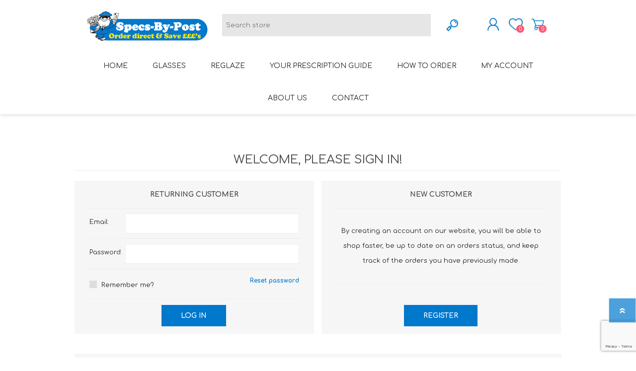

--- FILE ---
content_type: text/html; charset=utf-8
request_url: https://specs-by-post.com/login?returnUrl=%2Fdun002-ladies-glasses-plastic-sprung-hinged-sides-dune-of-london
body_size: 26775
content:
<!DOCTYPE html><html lang=en class=html-login-page><head><title>Specs-by-Post. Login</title><meta charset=UTF-8><meta name=description content=""><meta name=keywords content=""><meta name=generator content=nopCommerce><meta name=viewport content="width=device-width, initial-scale=1"><script async src="https://www.googletagmanager.com/gtag/js?id=G-GBXTVHHNZH"></script><script>function gtag(){dataLayer.push(arguments)}window.dataLayer=window.dataLayer||[];gtag("js",new Date);gtag("config","G-GBXTVHHNZH")</script><script>gtag("event","conversion",{send_to:"AW-1070617291/Hl9sCM67joACEMulwf4D",value:1,currency:"GBP",transaction_id:""})</script><script>(function(n,t,i,r,u){n[r]=n[r]||[];n[r].push({"gtm.start":(new Date).getTime(),event:"gtm.js"});var e=t.getElementsByTagName(i)[0],f=t.createElement(i),o=r!="dataLayer"?"&l="+r:"";f.async=!0;f.src="https://www.googletagmanager.com/gtm.js?id="+u+o;e.parentNode.insertBefore(f,e)})(window,document,"script","dataLayer","GTM-NKFT2TP")</script><script async src="https://www.googletagmanager.com/gtag/js?id=AW-1070617291"></script><script>function gtag(){dataLayer.push(arguments)}window.dataLayer=window.dataLayer||[];gtag("js",new Date);gtag("config","AW-1070617291")</script><link href=/Themes/Prisma/Content/css/styles.css rel=stylesheet><link href=/Themes/Prisma/Content/css/mobile.css rel=stylesheet><link href=/Themes/Prisma/Content/css/480.css rel=stylesheet><link href=/Themes/Prisma/Content/css/768.css rel=stylesheet><link href=/Themes/Prisma/Content/css/1024.css rel=stylesheet><link href=/Themes/Prisma/Content/css/1280.css rel=stylesheet><link href=/Plugins/SevenSpikes.Core/Styles/perfect-scrollbar.min.css rel=stylesheet><link href=/Plugins/SevenSpikes.Nop.Plugins.InstantSearch/Themes/Prisma/Content/InstantSearch.css rel=stylesheet><link href=/Plugins/SevenSpikes.Nop.Plugins.MegaMenu/Themes/Prisma/Content/MegaMenu.css rel=stylesheet><link href=/Plugins/SevenSpikes.Nop.Plugins.AjaxCart/Themes/Prisma/Content/ajaxCart.css rel=stylesheet><link href=/Plugins/SevenSpikes.Nop.Plugins.ProductRibbons/Styles/Ribbons.common.css rel=stylesheet><link href=/Plugins/SevenSpikes.Nop.Plugins.ProductRibbons/Themes/Prisma/Content/Ribbons.css rel=stylesheet><link href=/Plugins/SevenSpikes.Nop.Plugins.QuickView/Themes/Prisma/Content/QuickView.css rel=stylesheet><link href=/lib/fineuploader/fine-uploader.min.css rel=stylesheet><link href="/Themes/Prisma/Content/css/theme.custom-1.css?v=99" rel=stylesheet><link rel=preload as=font href=/Themes/Prisma/Content/font/prisma.woff crossorigin><link href="https://fonts.googleapis.com/css?family=Comfortaa:400,700|Fira+Sans:400,700|Open+Sans:400,700|Playfair+Display:400,700&amp;subset=cyrillic,cyrillic-ext,greek,greek-ext,latin-ext&amp;display=swap" rel=stylesheet><body class="font-comfortaa item-type-1"><div class=ajax-loading-block-window style=display:none></div><div id=dialog-notifications-success title=Notification style=display:none></div><div id=dialog-notifications-error title=Error style=display:none></div><div id=dialog-notifications-warning title=Warning style=display:none></div><div id=bar-notification class=bar-notification-container data-close=Close></div><!--[if lte IE 7]><div style=clear:both;height:59px;text-align:center;position:relative><a href=http://www.microsoft.com/windows/internet-explorer/default.aspx target=_blank> <img src=/Themes/Prisma/Content/img/ie_warning.jpg height=42 width=820 alt="You are using an outdated browser. For a faster, safer browsing experience, upgrade for free today."> </a></div><![endif]--><div class=master-wrapper-page><div class=master-header-wrapper-parent><div class=master-header-wrapper><div class=header-wrapper><div class=header><div class=header-logo><a href="/" class=logo> <img alt=Specs-by-Post src=https://www.specs-by-post.com/images/thumbs/0000816.png></a></div><div class=header-links-wrapper><div class=header-selectors-wrapper></div><div class=header-links><ul><li><a href="/register?returnUrl=%2Fdun002-ladies-glasses-plastic-sprung-hinged-sides-dune-of-london" class=ico-register>Register</a><li><a href="/login?returnUrl=%2Fdun002-ladies-glasses-plastic-sprung-hinged-sides-dune-of-london" class=ico-login>Log in</a><li id=topcartlink><a href=/cart class=ico-cart> <span class=cart-label>Shopping cart</span> <span class=cart-qty>0</span> </a></ul></div><div id=flyout-cart class=flyout-cart data-removeitemfromcarturl=/PrismaTheme/RemoveItemFromCart data-flyoutcarturl=/PrismaTheme/FlyoutShoppingCart><span class=cart-qty>0</span><div class=mini-shopping-cart><div class=count>You have no items in your shopping cart.</div></div></div></div><div class="search-box store-search-box"><form method=get id=small-search-box-form action=/search><input type=text class=search-box-text id=small-searchterms autocomplete=off name=q placeholder="Search store" aria-label="Search store"> <input type=hidden class=instantSearchResourceElement data-highlightfirstfoundelement=true data-minkeywordlength=3 data-defaultproductsortoption=0 data-instantsearchurl=/instantSearchFor data-searchpageurl=/search data-searchinproductdescriptions=true data-numberofvisibleproducts=5 data-noresultsresourcetext=" No data found."> <input type=submit class="button-1 search-box-button" value=Search></form></div></div><div class=responsive-nav-wrapper-parent><div class=responsive-nav-wrapper><div class=menu-title><span>Menu</span></div><div class=search-wrap><span>Search</span></div><div class=personal-button id=header-links-opener><span>Personal menu</span></div><div class=wishlist-button><a href=/wishlist class=ico-wishlist> <span class=wishlist-label>Wishlist</span> <span class=wishlist-qty>0</span> </a></div><div class=shopping-cart-link><a href=/cart>Shopping cart</a> <span class=cart-qty>0</span></div></div></div></div></div><div class=overlayOffCanvas></div><div class=header-menu><div class=navigation-wrapper><div class=close-menu><span>Close</span></div></div><ul class=mega-menu data-isrtlenabled=false data-enableclickfordropdown=false><li><a href="/" title=Home><span> Home</span></a><li class="has-sublist with-dropdown-in-grid"><a class=with-subcategories href=/glasses><span>GLASSES</span></a><div class="dropdown categories fullWidth boxes-6"><div class=row-wrapper><div class=row><div class=box><div class=picture-title-wrap><div class=title><a href=/ladies-glasses title="LADIES Glasses"><span>LADIES Glasses</span></a></div><div class=picture><a href=/ladies-glasses title="Show products in category LADIES Glasses"> <img class=lazy alt="Picture for category LADIES Glasses" src="[data-uri]" data-original=https://specs-by-post.com/images/thumbs/0002394_ladies-glasses_290.png> </a></div></div><ul class=subcategories><li class=subcategory-item><a href=/12-ladies-glasses-includes-single-vision-std-hardcoated-lenses title="£12 Ladies Glasses"><span>&#xA3;12 Ladies Glasses</span></a><li class=subcategory-item><a href=/15-ladies-glasses-includes-single-vision-std-hardcoated-lenses title="£13+ Ladies Glasses"><span>&#xA3;13&#x2B; Ladies Glasses</span></a><li class=subcategory-item><a href=/20-ladies-glasses-range-includes-single-vision-std-hardcoated-lenses title="£20+ Ladies Glasses"><span>&#xA3;20&#x2B; Ladies Glasses</span></a><li class=subcategory-item><a href=/25-ladies-glasses-range-includes-single-vision-std-hardcoated-lenses title="£25+ Ladies Glasses (including acetate hypoallergenic range)"><span>&#xA3;25&#x2B; Ladies Glasses (including acetate hypoallergenic range)</span></a><li class=subcategory-item><a href=/ladies-rimless-glasses title="Ladies Rimless Glasses"><span>Ladies Rimless Glasses</span></a></ul></div><div class=box><div class=picture-title-wrap><div class=title><a href=/mens-glasses title="MENS Glasses"><span>MENS Glasses</span></a></div><div class=picture><a href=/mens-glasses title="Show products in category MENS Glasses"> <img class=lazy alt="Picture for category MENS Glasses" src="[data-uri]" data-original=https://specs-by-post.com/images/thumbs/0002657_mens-glasses_290.png> </a></div></div><ul class=subcategories><li class=subcategory-item><a href=/12-mens-glasses-includes-single-vision-std-hardcoated-lenses title="£12 Mens Glasses"><span>&#xA3;12 Mens Glasses</span></a><li class=subcategory-item><a href=/15-mens-glasses-includes-single-vision-std-hardcoated-lenses title="£13+ Mens Glasses"><span>&#xA3;13&#x2B; Mens Glasses</span></a><li class=subcategory-item><a href=/20-mens-glasses-range-includes-single-vision-std-hardcoated-lenses title="£20+ Mens Glasses"><span>&#xA3;20&#x2B; Mens Glasses</span></a><li class=subcategory-item><a href=/25-mens-glasses-range-includes-single-vision-std-hardcoated-lenses title="£25+ Mens Glasses (including acetate hypoallergenic range)"><span>&#xA3;25&#x2B; Mens Glasses (including acetate hypoallergenic range)</span></a><li class=subcategory-item><a href=/mens-rimless-glasses title="Mens Rimless Glasses"><span>Mens Rimless Glasses</span></a></ul></div><div class=box><div class=picture-title-wrap><div class=title><a href=/30-rimless-glasses-includes-single-vision-std-hardcoated-lenses title="RIMLESS Glasses"><span>RIMLESS Glasses</span></a></div><div class=picture><a href=/30-rimless-glasses-includes-single-vision-std-hardcoated-lenses title="Show products in category RIMLESS Glasses"> <img class=lazy alt="Picture for category RIMLESS Glasses" src="[data-uri]" data-original=https://specs-by-post.com/images/thumbs/0001817_rimless-glasses_290.jpeg> </a></div></div></div><div class=box><div class=picture-title-wrap><div class=title><a href=/bifocal-glasses title="BIFOCAL Glasses"><span>BIFOCAL Glasses</span></a></div><div class=picture><a href=/bifocal-glasses title="Show products in category BIFOCAL Glasses"> <img class=lazy alt="Picture for category BIFOCAL Glasses" src="[data-uri]" data-original=https://specs-by-post.com/images/thumbs/0002119_bifocal-glasses_290.png> </a></div></div></div><div class=box><div class=picture-title-wrap><div class=title><a href=/varifocal-glasses title="VARIFOCAL Glasses"><span>VARIFOCAL Glasses</span></a></div><div class=picture><a href=/varifocal-glasses title="Show products in category VARIFOCAL Glasses"> <img class=lazy alt="Picture for category VARIFOCAL Glasses" src="[data-uri]" data-original=https://specs-by-post.com/images/thumbs/0002118_varifocal-glasses_290.png> </a></div></div></div><div class=box><div class=picture-title-wrap><div class=title><a href=/reglaze-2 title="REGLAZE (new lenses into own frames)"><span>REGLAZE (new lenses into own frames)</span></a></div><div class=picture><a href=/reglaze-2 title="Show products in category REGLAZE (new lenses into own frames)"> <img class=lazy alt="Picture for category REGLAZE (new lenses into own frames)" src="[data-uri]" data-original=https://specs-by-post.com/images/thumbs/0000829_reglaze-new-lenses-into-own-frames_290.jpeg> </a></div></div></div></div></div></div><li><a href=/reglaze-your-own-frame title=Reglaze><span> Reglaze</span></a><li><a href=/your-prescription title="Your Prescription Guide"><span> Your Prescription Guide</span></a><li><a href=/how-to-order-2 title="How to Order"><span> How to Order</span></a><li><a href=/customer/info title="My Account"><span> My Account</span></a><li><a href=/about-us title="About us"><span> About us</span></a><li><a href=/contactus title=Contact><span> Contact</span></a></ul><div class=menu-title><span>Menu</span></div><ul class=mega-menu-responsive><li><a href="/" title=Home><span> Home</span></a><li class=has-sublist><a class=with-subcategories href=/glasses><span>GLASSES</span></a><div class=plus-button></div><div class=sublist-wrap><div class=navigation-wrapper><div class=close-menu><span>Close</span></div><div class=back-button><span>Back</span></div></div><ul class=sublist><li class=has-sublist><a href=/ladies-glasses title="LADIES Glasses" class=with-subcategories><span>LADIES Glasses</span></a><div class=plus-button></div><div class=sublist-wrap><div class=navigation-wrapper><div class=close-menu><span>Close</span></div><div class=back-button><span>Back</span></div></div><ul class=sublist><li><a class=lastLevelCategory href=/12-ladies-glasses-includes-single-vision-std-hardcoated-lenses title="£12 Ladies Glasses"><span>&#xA3;12 Ladies Glasses</span></a><li><a class=lastLevelCategory href=/15-ladies-glasses-includes-single-vision-std-hardcoated-lenses title="£13+ Ladies Glasses"><span>&#xA3;13&#x2B; Ladies Glasses</span></a><li><a class=lastLevelCategory href=/20-ladies-glasses-range-includes-single-vision-std-hardcoated-lenses title="£20+ Ladies Glasses"><span>&#xA3;20&#x2B; Ladies Glasses</span></a><li><a class=lastLevelCategory href=/25-ladies-glasses-range-includes-single-vision-std-hardcoated-lenses title="£25+ Ladies Glasses (including acetate hypoallergenic range)"><span>&#xA3;25&#x2B; Ladies Glasses (including acetate hypoallergenic range)</span></a><li><a class=lastLevelCategory href=/ladies-rimless-glasses title="Ladies Rimless Glasses"><span>Ladies Rimless Glasses</span></a></ul></div><li class=has-sublist><a href=/mens-glasses title="MENS Glasses" class=with-subcategories><span>MENS Glasses</span></a><div class=plus-button></div><div class=sublist-wrap><div class=navigation-wrapper><div class=close-menu><span>Close</span></div><div class=back-button><span>Back</span></div></div><ul class=sublist><li><a class=lastLevelCategory href=/12-mens-glasses-includes-single-vision-std-hardcoated-lenses title="£12 Mens Glasses"><span>&#xA3;12 Mens Glasses</span></a><li><a class=lastLevelCategory href=/15-mens-glasses-includes-single-vision-std-hardcoated-lenses title="£13+ Mens Glasses"><span>&#xA3;13&#x2B; Mens Glasses</span></a><li><a class=lastLevelCategory href=/20-mens-glasses-range-includes-single-vision-std-hardcoated-lenses title="£20+ Mens Glasses"><span>&#xA3;20&#x2B; Mens Glasses</span></a><li><a class=lastLevelCategory href=/25-mens-glasses-range-includes-single-vision-std-hardcoated-lenses title="£25+ Mens Glasses (including acetate hypoallergenic range)"><span>&#xA3;25&#x2B; Mens Glasses (including acetate hypoallergenic range)</span></a><li><a class=lastLevelCategory href=/mens-rimless-glasses title="Mens Rimless Glasses"><span>Mens Rimless Glasses</span></a></ul></div><li><a class=lastLevelCategory href=/30-rimless-glasses-includes-single-vision-std-hardcoated-lenses title="RIMLESS Glasses"><span>RIMLESS Glasses</span></a><li><a class=lastLevelCategory href=/bifocal-glasses title="BIFOCAL Glasses"><span>BIFOCAL Glasses</span></a><li><a class=lastLevelCategory href=/varifocal-glasses title="VARIFOCAL Glasses"><span>VARIFOCAL Glasses</span></a><li><a class=lastLevelCategory href=/reglaze-2 title="REGLAZE (new lenses into own frames)"><span>REGLAZE (new lenses into own frames)</span></a></ul></div><li><a href=/reglaze-your-own-frame title=Reglaze><span> Reglaze</span></a><li><a href=/your-prescription title="Your Prescription Guide"><span> Your Prescription Guide</span></a><li><a href=/how-to-order-2 title="How to Order"><span> How to Order</span></a><li><a href=/customer/info title="My Account"><span> My Account</span></a><li><a href=/about-us title="About us"><span> About us</span></a><li><a href=/contactus title=Contact><span> Contact</span></a></ul></div></div><div class=master-wrapper-content><div class=ajaxCartInfo data-getajaxcartbuttonurl=/NopAjaxCart/GetAjaxCartButtonsAjax data-productpageaddtocartbuttonselector=.add-to-cart-button data-productboxaddtocartbuttonselector=button.product-box-add-to-cart-button data-productboxproductitemelementselector=.product-item data-usenopnotification=False data-nopnotificationcartresource="The product has been added to your &lt;a href=&#34;/cart&#34;>shopping cart&lt;/a>" data-nopnotificationwishlistresource="The product has been added to your &lt;a href=&#34;/wishlist&#34;>wishlist&lt;/a>" data-enableonproductpage=True data-enableoncatalogpages=True data-minishoppingcartquatityformattingresource={0} data-miniwishlistquatityformattingresource={0} data-addtowishlistbuttonselector=.add-to-wishlist-button></div><input id=addProductVariantToCartUrl name=addProductVariantToCartUrl type=hidden value=/AddProductFromProductDetailsPageToCartAjax> <input id=addProductToCartUrl name=addProductToCartUrl type=hidden value=/AddProductToCartAjax> <input id=miniShoppingCartUrl name=miniShoppingCartUrl type=hidden value=/MiniShoppingCart> <input id=flyoutShoppingCartUrl name=flyoutShoppingCartUrl type=hidden value=/NopAjaxCartFlyoutShoppingCart> <input id=checkProductAttributesUrl name=checkProductAttributesUrl type=hidden value=/CheckIfProductOrItsAssociatedProductsHasAttributes> <input id=getMiniProductDetailsViewUrl name=getMiniProductDetailsViewUrl type=hidden value=/GetMiniProductDetailsView> <input id=flyoutShoppingCartPanelSelector name=flyoutShoppingCartPanelSelector type=hidden value=#flyout-cart> <input id=shoppingCartMenuLinkSelector name=shoppingCartMenuLinkSelector type=hidden value=.cart-qty> <input id=wishlistMenuLinkSelector name=wishlistMenuLinkSelector type=hidden value=span.wishlist-qty><div id=product-ribbon-info data-productid=0 data-productboxselector=".product-item, .item-holder" data-productboxpicturecontainerselector=".picture, .item-picture" data-productpagepicturesparentcontainerselector=.product-essential data-productpagebugpicturecontainerselector=.picture data-retrieveproductribbonsurl=/RetrieveProductRibbons></div><div class=quickViewData data-productselector=.product-item data-productselectorchild=".buttons-wrapper .buttons" data-retrievequickviewurl=/quickviewdata data-quickviewbuttontext="Quick View" data-quickviewbuttontitle="Quick View" data-isquickviewpopupdraggable=True data-enablequickviewpopupoverlay=True data-accordionpanelsheightstyle=content data-getquickviewbuttonroute=/getquickviewbutton></div><div class=master-column-wrapper><div class=center-1><div class="page login-page"><div class=page-title><h1>Welcome, Please Sign In!</h1></div><div class=page-body><div class=customer-blocks><div class="returning-wrapper fieldset"><form method=post autocomplete=off action="/login?returnurl=%2Fdun002-ladies-glasses-plastic-sprung-hinged-sides-dune-of-london"><div class=title><strong>Returning Customer</strong></div><div class=form-fields><div class=inputs><label for=Email>Email:</label> <input class=email autofocus type=email data-val=true data-val-email="Wrong email" data-val-required="Please enter your email" id=Email name=Email> <span class=field-validation-valid data-valmsg-for=Email data-valmsg-replace=true></span></div><div class=inputs><label for=Password>Password:</label> <input class=password type=password id=Password name=Password> <span class=field-validation-valid data-valmsg-for=Password data-valmsg-replace=true></span></div><div class="inputs reversed"><input type=checkbox data-val=true data-val-required="The Remember me? field is required." id=RememberMe name=RememberMe value=true> <label for=RememberMe>Remember me?</label> <span class=forgot-password> <a href=/passwordrecovery>Reset password</a> </span></div><div><input id=g-recaptcha-response_captcha_1423687234 name=g-recaptcha-response type=hidden><script>var onloadCallbackcaptcha_1423687234=function(){var n=$('input[id="g-recaptcha-response_captcha_1423687234"]').closest("form"),t=$(n.find(":submit")[0]),i=!1,r=!1;t.on("click",function(){return r||(r=!0,grecaptcha.execute("6Le0jdcrAAAAAMsxdpNKMNK-OTmpMxea0eCL3WhX",{action:"Login"}).then(function(r){$("#g-recaptcha-response_captcha_1423687234",n).val(r);i=!0;t.click()})),i})}</script><script async defer src="https://www.google.com/recaptcha/api.js?onload=onloadCallbackcaptcha_1423687234&amp;render=6Le0jdcrAAAAAMsxdpNKMNK-OTmpMxea0eCL3WhX&amp;hl=en"></script></div></div><div class=buttons><input class="button-1 login-button" type=submit value="Log in"></div><input name=__RequestVerificationToken type=hidden value=CfDJ8DSqnn_uBOtLhUApbG3awwmv8pBwUcqHIE9C8pLPdD55pEB3E6bFFF7O1yf4gH4aJWUqdAYypSak6z_-rmmdHZ4ZCubQ8imbHBlL6njpONpVJH6ynKMjsgFb8MNrSZpZ3vAdc4olLLxXXjEDo1LErI0><input name=RememberMe type=hidden value=false></form></div><div class="new-wrapper register-block"><div class=title><strong>New Customer</strong></div><div class=text>By creating an account on our website, you will be able to shop faster, be up to date on an orders status, and keep track of the orders you have previously made.</div><div class=buttons><input type=button class="button-1 register-button" onclick="location.href=&#34;https://specs-by-post.com/register?returnUrl=%2Fdun002-ladies-glasses-plastic-sprung-hinged-sides-dune-of-london&#34;" value=Register></div></div></div><div class=external-authentication></div><div class=topic-block><div class=topic-block-title><h2>About login / registration</h2></div><div class=topic-block-body><p>Put your login / registration information here. You can edit this in the admin site.</div></div></div></div></div></div></div><div class=footer><div class="footer-upper fashion-pattern"></div><div class=footer-middle><div class=footer-block><div class=title><strong>Information</strong></div><ul class=list><li><a href=/sitemap>Sitemap</a><li><a href=/shipping-returns>Shipping &amp; returns</a><li><a href=/privacy-notice>Privacy Policy notice</a><li><a href=/conditions-of-use>Terms &amp; Conditions</a><li><a href=/about-us>About us</a><li><a href=/contactus>Contact us</a></ul></div><div class=footer-block><div class=title><strong>My account</strong></div><ul class=list><li><a href=/customer/info>Customer info</a><li><a href=/customer/addresses>Addresses</a><li><a href=/order/history>Orders</a><li><a href=/cart>Shopping cart</a><li><a href=/how-to-order-2>How to Order</a></ul></div><div class=footer-block><div class=title><strong>Customer service</strong></div><ul class=list><li><a href=/search>Search</a><li><a href=/news>Here's a few things our delighted customers have had to say about us</a><li><a href=/recentlyviewedproducts>Recently viewed products</a><li><a href=/newproducts>New products</a><li><a href=/reglaze-your-own-frame>Reglaze</a></ul></div><div><div class=title><strong>Follow us</strong></div><ul class=list><li><ul class=social-sharing><li><a target=_blank class=facebook href="https://www.facebook.com/Specs-By-Post-101738198302341/" aria-label=Facebook></a><li><a class=rss href=/news/rss/1 aria-label=RSS></a></ul><li class=address><span>PO BOX 689, Rotherham, South Yorkshire, S66 6AR UK</span><li class=phone><span>01709 769 402</span></ul></div></div><div class=footer-lower><div class=footer-lower-wrapper><div class=footer-disclaimer>Copyright &copy; 2026 Specs-by-Post. All rights reserved.</div><div class=footer-powered-by>Powered by <a href="https://www.nopcommerce.com/">nopCommerce</a></div></div></div></div><div class=filter-options><div class=filters-button><span>Filters</span></div><div class=product-sorting-mobile>Sort</div><div class=product-display-mobile>display</div></div></div><script src=/lib/jquery/jquery-3.4.1.min.js></script><script src=/lib/jquery-validate/jquery.validate-v1.19.1/jquery.validate.min.js></script><script src=/lib/jquery-validate/jquery.validate.unobtrusive-v3.2.11/jquery.validate.unobtrusive.min.js></script><script src=/lib/jquery-ui/jquery-ui-1.12.1.custom/jquery-ui.min.js></script><script src=/lib/jquery-migrate/jquery-migrate-3.1.0.min.js></script><script src=/Plugins/SevenSpikes.Core/Scripts/iOS-12-array-reverse-fix.min.js></script><script src=/js/public.common.js></script><script src=/js/public.ajaxcart.js></script><script src=/js/public.countryselect.js></script><script src=/lib/kendo/2020.1.406/js/kendo.core.min.js></script><script src=/lib/kendo/2020.1.406/js/kendo.userevents.min.js></script><script src=/lib/kendo/2020.1.406/js/kendo.draganddrop.min.js></script><script src=/lib/kendo/2020.1.406/js/kendo.popup.min.js></script><script src=/lib/kendo/2020.1.406/js/kendo.window.min.js></script><script src=/Plugins/SevenSpikes.Nop.Plugins.InstantSearch/Scripts/InstantSearch.min.js></script><script src=/lib/kendo/2020.1.406/js/kendo.data.min.js></script><script src=/lib/kendo/2020.1.406/js/kendo.list.min.js></script><script src=/lib/kendo/2020.1.406/js/kendo.autocomplete.min.js></script><script src=/lib/kendo/2020.1.406/js/kendo.fx.min.js></script><script src=/Plugins/SevenSpikes.Core/Scripts/perfect-scrollbar.min.js></script><script src=/Plugins/SevenSpikes.Core/Scripts/sevenspikes.core.min.js></script><script src=/Plugins/SevenSpikes.Nop.Plugins.MegaMenu/Scripts/MegaMenu.min.js></script><script src=/Plugins/SevenSpikes.Core/Scripts/jquery.json-2.4.min.js></script><script src=/Plugins/SevenSpikes.Nop.Plugins.AjaxCart/Scripts/AjaxCart.min.js></script><script src=/Plugins/SevenSpikes.Nop.Plugins.ProductRibbons/Scripts/ProductRibbons.min.js></script><script src=/lib/fineuploader/jquery.fine-uploader.min.js></script><script src=/Plugins/SevenSpikes.Nop.Plugins.QuickView/Scripts/QuickView.min.js></script><script src=/Plugins/SevenSpikes.Core/Scripts/cloudzoom.core.min.js></script><script src=/Plugins/SevenSpikes.Core/Scripts/footable.min.js></script><script src=/Plugins/SevenSpikes.Core/Scripts/sevenspikes.theme.min.js></script><script src=/Themes/Prisma/Content/scripts/prisma.js></script><script>$(document).ready(function(){$(".header").on("mouseenter","#topcartlink",function(){$("#flyout-cart").addClass("active")});$(".header").on("mouseleave","#topcartlink",function(){$("#flyout-cart").removeClass("active")});$(".header").on("mouseenter","#flyout-cart",function(){$("#flyout-cart").addClass("active")});$(".header").on("mouseleave","#flyout-cart",function(){$("#flyout-cart").removeClass("active")})})</script><script id=instantSearchItemTemplate type=text/x-kendo-template>
    <div class="instant-search-item" data-url="${ data.CustomProperties.Url }">
        <a class="iOS-temp" href="${ data.CustomProperties.Url }">
            <div class="img-block">
                <img src="${ data.DefaultPictureModel.ImageUrl }" alt="${ data.Name }" title="${ data.Name }" style="border: none">
            </div>
            <div class="detail">
                <div class="title">${ data.Name }</div>
                <div class="price"># var price = ""; if (data.ProductPrice.Price) { price = data.ProductPrice.Price } # #= price #</div>           
            </div>
        </a>
    </div>
</script><script>$("#small-search-box-form").on("submit",function(n){$("#small-searchterms").val()==""&&(alert("Please enter some search keyword"),$("#small-searchterms").focus(),n.preventDefault())})</script><script>var localized_data={AjaxCartFailure:"Failed to add the product. Please refresh the page and try one more time."};AjaxCart.init(!1,".cart-qty",".wishlist-qty","#flyout-cart",localized_data)</script><div class=scroll-back-button id=goToTop></div>

--- FILE ---
content_type: text/html; charset=utf-8
request_url: https://www.google.com/recaptcha/api2/anchor?ar=1&k=6Le0jdcrAAAAAMsxdpNKMNK-OTmpMxea0eCL3WhX&co=aHR0cHM6Ly9zcGVjcy1ieS1wb3N0LmNvbTo0NDM.&hl=en&v=9TiwnJFHeuIw_s0wSd3fiKfN&size=invisible&anchor-ms=20000&execute-ms=30000&cb=p0mc1965cxgb
body_size: 48171
content:
<!DOCTYPE HTML><html dir="ltr" lang="en"><head><meta http-equiv="Content-Type" content="text/html; charset=UTF-8">
<meta http-equiv="X-UA-Compatible" content="IE=edge">
<title>reCAPTCHA</title>
<style type="text/css">
/* cyrillic-ext */
@font-face {
  font-family: 'Roboto';
  font-style: normal;
  font-weight: 400;
  font-stretch: 100%;
  src: url(//fonts.gstatic.com/s/roboto/v48/KFO7CnqEu92Fr1ME7kSn66aGLdTylUAMa3GUBHMdazTgWw.woff2) format('woff2');
  unicode-range: U+0460-052F, U+1C80-1C8A, U+20B4, U+2DE0-2DFF, U+A640-A69F, U+FE2E-FE2F;
}
/* cyrillic */
@font-face {
  font-family: 'Roboto';
  font-style: normal;
  font-weight: 400;
  font-stretch: 100%;
  src: url(//fonts.gstatic.com/s/roboto/v48/KFO7CnqEu92Fr1ME7kSn66aGLdTylUAMa3iUBHMdazTgWw.woff2) format('woff2');
  unicode-range: U+0301, U+0400-045F, U+0490-0491, U+04B0-04B1, U+2116;
}
/* greek-ext */
@font-face {
  font-family: 'Roboto';
  font-style: normal;
  font-weight: 400;
  font-stretch: 100%;
  src: url(//fonts.gstatic.com/s/roboto/v48/KFO7CnqEu92Fr1ME7kSn66aGLdTylUAMa3CUBHMdazTgWw.woff2) format('woff2');
  unicode-range: U+1F00-1FFF;
}
/* greek */
@font-face {
  font-family: 'Roboto';
  font-style: normal;
  font-weight: 400;
  font-stretch: 100%;
  src: url(//fonts.gstatic.com/s/roboto/v48/KFO7CnqEu92Fr1ME7kSn66aGLdTylUAMa3-UBHMdazTgWw.woff2) format('woff2');
  unicode-range: U+0370-0377, U+037A-037F, U+0384-038A, U+038C, U+038E-03A1, U+03A3-03FF;
}
/* math */
@font-face {
  font-family: 'Roboto';
  font-style: normal;
  font-weight: 400;
  font-stretch: 100%;
  src: url(//fonts.gstatic.com/s/roboto/v48/KFO7CnqEu92Fr1ME7kSn66aGLdTylUAMawCUBHMdazTgWw.woff2) format('woff2');
  unicode-range: U+0302-0303, U+0305, U+0307-0308, U+0310, U+0312, U+0315, U+031A, U+0326-0327, U+032C, U+032F-0330, U+0332-0333, U+0338, U+033A, U+0346, U+034D, U+0391-03A1, U+03A3-03A9, U+03B1-03C9, U+03D1, U+03D5-03D6, U+03F0-03F1, U+03F4-03F5, U+2016-2017, U+2034-2038, U+203C, U+2040, U+2043, U+2047, U+2050, U+2057, U+205F, U+2070-2071, U+2074-208E, U+2090-209C, U+20D0-20DC, U+20E1, U+20E5-20EF, U+2100-2112, U+2114-2115, U+2117-2121, U+2123-214F, U+2190, U+2192, U+2194-21AE, U+21B0-21E5, U+21F1-21F2, U+21F4-2211, U+2213-2214, U+2216-22FF, U+2308-230B, U+2310, U+2319, U+231C-2321, U+2336-237A, U+237C, U+2395, U+239B-23B7, U+23D0, U+23DC-23E1, U+2474-2475, U+25AF, U+25B3, U+25B7, U+25BD, U+25C1, U+25CA, U+25CC, U+25FB, U+266D-266F, U+27C0-27FF, U+2900-2AFF, U+2B0E-2B11, U+2B30-2B4C, U+2BFE, U+3030, U+FF5B, U+FF5D, U+1D400-1D7FF, U+1EE00-1EEFF;
}
/* symbols */
@font-face {
  font-family: 'Roboto';
  font-style: normal;
  font-weight: 400;
  font-stretch: 100%;
  src: url(//fonts.gstatic.com/s/roboto/v48/KFO7CnqEu92Fr1ME7kSn66aGLdTylUAMaxKUBHMdazTgWw.woff2) format('woff2');
  unicode-range: U+0001-000C, U+000E-001F, U+007F-009F, U+20DD-20E0, U+20E2-20E4, U+2150-218F, U+2190, U+2192, U+2194-2199, U+21AF, U+21E6-21F0, U+21F3, U+2218-2219, U+2299, U+22C4-22C6, U+2300-243F, U+2440-244A, U+2460-24FF, U+25A0-27BF, U+2800-28FF, U+2921-2922, U+2981, U+29BF, U+29EB, U+2B00-2BFF, U+4DC0-4DFF, U+FFF9-FFFB, U+10140-1018E, U+10190-1019C, U+101A0, U+101D0-101FD, U+102E0-102FB, U+10E60-10E7E, U+1D2C0-1D2D3, U+1D2E0-1D37F, U+1F000-1F0FF, U+1F100-1F1AD, U+1F1E6-1F1FF, U+1F30D-1F30F, U+1F315, U+1F31C, U+1F31E, U+1F320-1F32C, U+1F336, U+1F378, U+1F37D, U+1F382, U+1F393-1F39F, U+1F3A7-1F3A8, U+1F3AC-1F3AF, U+1F3C2, U+1F3C4-1F3C6, U+1F3CA-1F3CE, U+1F3D4-1F3E0, U+1F3ED, U+1F3F1-1F3F3, U+1F3F5-1F3F7, U+1F408, U+1F415, U+1F41F, U+1F426, U+1F43F, U+1F441-1F442, U+1F444, U+1F446-1F449, U+1F44C-1F44E, U+1F453, U+1F46A, U+1F47D, U+1F4A3, U+1F4B0, U+1F4B3, U+1F4B9, U+1F4BB, U+1F4BF, U+1F4C8-1F4CB, U+1F4D6, U+1F4DA, U+1F4DF, U+1F4E3-1F4E6, U+1F4EA-1F4ED, U+1F4F7, U+1F4F9-1F4FB, U+1F4FD-1F4FE, U+1F503, U+1F507-1F50B, U+1F50D, U+1F512-1F513, U+1F53E-1F54A, U+1F54F-1F5FA, U+1F610, U+1F650-1F67F, U+1F687, U+1F68D, U+1F691, U+1F694, U+1F698, U+1F6AD, U+1F6B2, U+1F6B9-1F6BA, U+1F6BC, U+1F6C6-1F6CF, U+1F6D3-1F6D7, U+1F6E0-1F6EA, U+1F6F0-1F6F3, U+1F6F7-1F6FC, U+1F700-1F7FF, U+1F800-1F80B, U+1F810-1F847, U+1F850-1F859, U+1F860-1F887, U+1F890-1F8AD, U+1F8B0-1F8BB, U+1F8C0-1F8C1, U+1F900-1F90B, U+1F93B, U+1F946, U+1F984, U+1F996, U+1F9E9, U+1FA00-1FA6F, U+1FA70-1FA7C, U+1FA80-1FA89, U+1FA8F-1FAC6, U+1FACE-1FADC, U+1FADF-1FAE9, U+1FAF0-1FAF8, U+1FB00-1FBFF;
}
/* vietnamese */
@font-face {
  font-family: 'Roboto';
  font-style: normal;
  font-weight: 400;
  font-stretch: 100%;
  src: url(//fonts.gstatic.com/s/roboto/v48/KFO7CnqEu92Fr1ME7kSn66aGLdTylUAMa3OUBHMdazTgWw.woff2) format('woff2');
  unicode-range: U+0102-0103, U+0110-0111, U+0128-0129, U+0168-0169, U+01A0-01A1, U+01AF-01B0, U+0300-0301, U+0303-0304, U+0308-0309, U+0323, U+0329, U+1EA0-1EF9, U+20AB;
}
/* latin-ext */
@font-face {
  font-family: 'Roboto';
  font-style: normal;
  font-weight: 400;
  font-stretch: 100%;
  src: url(//fonts.gstatic.com/s/roboto/v48/KFO7CnqEu92Fr1ME7kSn66aGLdTylUAMa3KUBHMdazTgWw.woff2) format('woff2');
  unicode-range: U+0100-02BA, U+02BD-02C5, U+02C7-02CC, U+02CE-02D7, U+02DD-02FF, U+0304, U+0308, U+0329, U+1D00-1DBF, U+1E00-1E9F, U+1EF2-1EFF, U+2020, U+20A0-20AB, U+20AD-20C0, U+2113, U+2C60-2C7F, U+A720-A7FF;
}
/* latin */
@font-face {
  font-family: 'Roboto';
  font-style: normal;
  font-weight: 400;
  font-stretch: 100%;
  src: url(//fonts.gstatic.com/s/roboto/v48/KFO7CnqEu92Fr1ME7kSn66aGLdTylUAMa3yUBHMdazQ.woff2) format('woff2');
  unicode-range: U+0000-00FF, U+0131, U+0152-0153, U+02BB-02BC, U+02C6, U+02DA, U+02DC, U+0304, U+0308, U+0329, U+2000-206F, U+20AC, U+2122, U+2191, U+2193, U+2212, U+2215, U+FEFF, U+FFFD;
}
/* cyrillic-ext */
@font-face {
  font-family: 'Roboto';
  font-style: normal;
  font-weight: 500;
  font-stretch: 100%;
  src: url(//fonts.gstatic.com/s/roboto/v48/KFO7CnqEu92Fr1ME7kSn66aGLdTylUAMa3GUBHMdazTgWw.woff2) format('woff2');
  unicode-range: U+0460-052F, U+1C80-1C8A, U+20B4, U+2DE0-2DFF, U+A640-A69F, U+FE2E-FE2F;
}
/* cyrillic */
@font-face {
  font-family: 'Roboto';
  font-style: normal;
  font-weight: 500;
  font-stretch: 100%;
  src: url(//fonts.gstatic.com/s/roboto/v48/KFO7CnqEu92Fr1ME7kSn66aGLdTylUAMa3iUBHMdazTgWw.woff2) format('woff2');
  unicode-range: U+0301, U+0400-045F, U+0490-0491, U+04B0-04B1, U+2116;
}
/* greek-ext */
@font-face {
  font-family: 'Roboto';
  font-style: normal;
  font-weight: 500;
  font-stretch: 100%;
  src: url(//fonts.gstatic.com/s/roboto/v48/KFO7CnqEu92Fr1ME7kSn66aGLdTylUAMa3CUBHMdazTgWw.woff2) format('woff2');
  unicode-range: U+1F00-1FFF;
}
/* greek */
@font-face {
  font-family: 'Roboto';
  font-style: normal;
  font-weight: 500;
  font-stretch: 100%;
  src: url(//fonts.gstatic.com/s/roboto/v48/KFO7CnqEu92Fr1ME7kSn66aGLdTylUAMa3-UBHMdazTgWw.woff2) format('woff2');
  unicode-range: U+0370-0377, U+037A-037F, U+0384-038A, U+038C, U+038E-03A1, U+03A3-03FF;
}
/* math */
@font-face {
  font-family: 'Roboto';
  font-style: normal;
  font-weight: 500;
  font-stretch: 100%;
  src: url(//fonts.gstatic.com/s/roboto/v48/KFO7CnqEu92Fr1ME7kSn66aGLdTylUAMawCUBHMdazTgWw.woff2) format('woff2');
  unicode-range: U+0302-0303, U+0305, U+0307-0308, U+0310, U+0312, U+0315, U+031A, U+0326-0327, U+032C, U+032F-0330, U+0332-0333, U+0338, U+033A, U+0346, U+034D, U+0391-03A1, U+03A3-03A9, U+03B1-03C9, U+03D1, U+03D5-03D6, U+03F0-03F1, U+03F4-03F5, U+2016-2017, U+2034-2038, U+203C, U+2040, U+2043, U+2047, U+2050, U+2057, U+205F, U+2070-2071, U+2074-208E, U+2090-209C, U+20D0-20DC, U+20E1, U+20E5-20EF, U+2100-2112, U+2114-2115, U+2117-2121, U+2123-214F, U+2190, U+2192, U+2194-21AE, U+21B0-21E5, U+21F1-21F2, U+21F4-2211, U+2213-2214, U+2216-22FF, U+2308-230B, U+2310, U+2319, U+231C-2321, U+2336-237A, U+237C, U+2395, U+239B-23B7, U+23D0, U+23DC-23E1, U+2474-2475, U+25AF, U+25B3, U+25B7, U+25BD, U+25C1, U+25CA, U+25CC, U+25FB, U+266D-266F, U+27C0-27FF, U+2900-2AFF, U+2B0E-2B11, U+2B30-2B4C, U+2BFE, U+3030, U+FF5B, U+FF5D, U+1D400-1D7FF, U+1EE00-1EEFF;
}
/* symbols */
@font-face {
  font-family: 'Roboto';
  font-style: normal;
  font-weight: 500;
  font-stretch: 100%;
  src: url(//fonts.gstatic.com/s/roboto/v48/KFO7CnqEu92Fr1ME7kSn66aGLdTylUAMaxKUBHMdazTgWw.woff2) format('woff2');
  unicode-range: U+0001-000C, U+000E-001F, U+007F-009F, U+20DD-20E0, U+20E2-20E4, U+2150-218F, U+2190, U+2192, U+2194-2199, U+21AF, U+21E6-21F0, U+21F3, U+2218-2219, U+2299, U+22C4-22C6, U+2300-243F, U+2440-244A, U+2460-24FF, U+25A0-27BF, U+2800-28FF, U+2921-2922, U+2981, U+29BF, U+29EB, U+2B00-2BFF, U+4DC0-4DFF, U+FFF9-FFFB, U+10140-1018E, U+10190-1019C, U+101A0, U+101D0-101FD, U+102E0-102FB, U+10E60-10E7E, U+1D2C0-1D2D3, U+1D2E0-1D37F, U+1F000-1F0FF, U+1F100-1F1AD, U+1F1E6-1F1FF, U+1F30D-1F30F, U+1F315, U+1F31C, U+1F31E, U+1F320-1F32C, U+1F336, U+1F378, U+1F37D, U+1F382, U+1F393-1F39F, U+1F3A7-1F3A8, U+1F3AC-1F3AF, U+1F3C2, U+1F3C4-1F3C6, U+1F3CA-1F3CE, U+1F3D4-1F3E0, U+1F3ED, U+1F3F1-1F3F3, U+1F3F5-1F3F7, U+1F408, U+1F415, U+1F41F, U+1F426, U+1F43F, U+1F441-1F442, U+1F444, U+1F446-1F449, U+1F44C-1F44E, U+1F453, U+1F46A, U+1F47D, U+1F4A3, U+1F4B0, U+1F4B3, U+1F4B9, U+1F4BB, U+1F4BF, U+1F4C8-1F4CB, U+1F4D6, U+1F4DA, U+1F4DF, U+1F4E3-1F4E6, U+1F4EA-1F4ED, U+1F4F7, U+1F4F9-1F4FB, U+1F4FD-1F4FE, U+1F503, U+1F507-1F50B, U+1F50D, U+1F512-1F513, U+1F53E-1F54A, U+1F54F-1F5FA, U+1F610, U+1F650-1F67F, U+1F687, U+1F68D, U+1F691, U+1F694, U+1F698, U+1F6AD, U+1F6B2, U+1F6B9-1F6BA, U+1F6BC, U+1F6C6-1F6CF, U+1F6D3-1F6D7, U+1F6E0-1F6EA, U+1F6F0-1F6F3, U+1F6F7-1F6FC, U+1F700-1F7FF, U+1F800-1F80B, U+1F810-1F847, U+1F850-1F859, U+1F860-1F887, U+1F890-1F8AD, U+1F8B0-1F8BB, U+1F8C0-1F8C1, U+1F900-1F90B, U+1F93B, U+1F946, U+1F984, U+1F996, U+1F9E9, U+1FA00-1FA6F, U+1FA70-1FA7C, U+1FA80-1FA89, U+1FA8F-1FAC6, U+1FACE-1FADC, U+1FADF-1FAE9, U+1FAF0-1FAF8, U+1FB00-1FBFF;
}
/* vietnamese */
@font-face {
  font-family: 'Roboto';
  font-style: normal;
  font-weight: 500;
  font-stretch: 100%;
  src: url(//fonts.gstatic.com/s/roboto/v48/KFO7CnqEu92Fr1ME7kSn66aGLdTylUAMa3OUBHMdazTgWw.woff2) format('woff2');
  unicode-range: U+0102-0103, U+0110-0111, U+0128-0129, U+0168-0169, U+01A0-01A1, U+01AF-01B0, U+0300-0301, U+0303-0304, U+0308-0309, U+0323, U+0329, U+1EA0-1EF9, U+20AB;
}
/* latin-ext */
@font-face {
  font-family: 'Roboto';
  font-style: normal;
  font-weight: 500;
  font-stretch: 100%;
  src: url(//fonts.gstatic.com/s/roboto/v48/KFO7CnqEu92Fr1ME7kSn66aGLdTylUAMa3KUBHMdazTgWw.woff2) format('woff2');
  unicode-range: U+0100-02BA, U+02BD-02C5, U+02C7-02CC, U+02CE-02D7, U+02DD-02FF, U+0304, U+0308, U+0329, U+1D00-1DBF, U+1E00-1E9F, U+1EF2-1EFF, U+2020, U+20A0-20AB, U+20AD-20C0, U+2113, U+2C60-2C7F, U+A720-A7FF;
}
/* latin */
@font-face {
  font-family: 'Roboto';
  font-style: normal;
  font-weight: 500;
  font-stretch: 100%;
  src: url(//fonts.gstatic.com/s/roboto/v48/KFO7CnqEu92Fr1ME7kSn66aGLdTylUAMa3yUBHMdazQ.woff2) format('woff2');
  unicode-range: U+0000-00FF, U+0131, U+0152-0153, U+02BB-02BC, U+02C6, U+02DA, U+02DC, U+0304, U+0308, U+0329, U+2000-206F, U+20AC, U+2122, U+2191, U+2193, U+2212, U+2215, U+FEFF, U+FFFD;
}
/* cyrillic-ext */
@font-face {
  font-family: 'Roboto';
  font-style: normal;
  font-weight: 900;
  font-stretch: 100%;
  src: url(//fonts.gstatic.com/s/roboto/v48/KFO7CnqEu92Fr1ME7kSn66aGLdTylUAMa3GUBHMdazTgWw.woff2) format('woff2');
  unicode-range: U+0460-052F, U+1C80-1C8A, U+20B4, U+2DE0-2DFF, U+A640-A69F, U+FE2E-FE2F;
}
/* cyrillic */
@font-face {
  font-family: 'Roboto';
  font-style: normal;
  font-weight: 900;
  font-stretch: 100%;
  src: url(//fonts.gstatic.com/s/roboto/v48/KFO7CnqEu92Fr1ME7kSn66aGLdTylUAMa3iUBHMdazTgWw.woff2) format('woff2');
  unicode-range: U+0301, U+0400-045F, U+0490-0491, U+04B0-04B1, U+2116;
}
/* greek-ext */
@font-face {
  font-family: 'Roboto';
  font-style: normal;
  font-weight: 900;
  font-stretch: 100%;
  src: url(//fonts.gstatic.com/s/roboto/v48/KFO7CnqEu92Fr1ME7kSn66aGLdTylUAMa3CUBHMdazTgWw.woff2) format('woff2');
  unicode-range: U+1F00-1FFF;
}
/* greek */
@font-face {
  font-family: 'Roboto';
  font-style: normal;
  font-weight: 900;
  font-stretch: 100%;
  src: url(//fonts.gstatic.com/s/roboto/v48/KFO7CnqEu92Fr1ME7kSn66aGLdTylUAMa3-UBHMdazTgWw.woff2) format('woff2');
  unicode-range: U+0370-0377, U+037A-037F, U+0384-038A, U+038C, U+038E-03A1, U+03A3-03FF;
}
/* math */
@font-face {
  font-family: 'Roboto';
  font-style: normal;
  font-weight: 900;
  font-stretch: 100%;
  src: url(//fonts.gstatic.com/s/roboto/v48/KFO7CnqEu92Fr1ME7kSn66aGLdTylUAMawCUBHMdazTgWw.woff2) format('woff2');
  unicode-range: U+0302-0303, U+0305, U+0307-0308, U+0310, U+0312, U+0315, U+031A, U+0326-0327, U+032C, U+032F-0330, U+0332-0333, U+0338, U+033A, U+0346, U+034D, U+0391-03A1, U+03A3-03A9, U+03B1-03C9, U+03D1, U+03D5-03D6, U+03F0-03F1, U+03F4-03F5, U+2016-2017, U+2034-2038, U+203C, U+2040, U+2043, U+2047, U+2050, U+2057, U+205F, U+2070-2071, U+2074-208E, U+2090-209C, U+20D0-20DC, U+20E1, U+20E5-20EF, U+2100-2112, U+2114-2115, U+2117-2121, U+2123-214F, U+2190, U+2192, U+2194-21AE, U+21B0-21E5, U+21F1-21F2, U+21F4-2211, U+2213-2214, U+2216-22FF, U+2308-230B, U+2310, U+2319, U+231C-2321, U+2336-237A, U+237C, U+2395, U+239B-23B7, U+23D0, U+23DC-23E1, U+2474-2475, U+25AF, U+25B3, U+25B7, U+25BD, U+25C1, U+25CA, U+25CC, U+25FB, U+266D-266F, U+27C0-27FF, U+2900-2AFF, U+2B0E-2B11, U+2B30-2B4C, U+2BFE, U+3030, U+FF5B, U+FF5D, U+1D400-1D7FF, U+1EE00-1EEFF;
}
/* symbols */
@font-face {
  font-family: 'Roboto';
  font-style: normal;
  font-weight: 900;
  font-stretch: 100%;
  src: url(//fonts.gstatic.com/s/roboto/v48/KFO7CnqEu92Fr1ME7kSn66aGLdTylUAMaxKUBHMdazTgWw.woff2) format('woff2');
  unicode-range: U+0001-000C, U+000E-001F, U+007F-009F, U+20DD-20E0, U+20E2-20E4, U+2150-218F, U+2190, U+2192, U+2194-2199, U+21AF, U+21E6-21F0, U+21F3, U+2218-2219, U+2299, U+22C4-22C6, U+2300-243F, U+2440-244A, U+2460-24FF, U+25A0-27BF, U+2800-28FF, U+2921-2922, U+2981, U+29BF, U+29EB, U+2B00-2BFF, U+4DC0-4DFF, U+FFF9-FFFB, U+10140-1018E, U+10190-1019C, U+101A0, U+101D0-101FD, U+102E0-102FB, U+10E60-10E7E, U+1D2C0-1D2D3, U+1D2E0-1D37F, U+1F000-1F0FF, U+1F100-1F1AD, U+1F1E6-1F1FF, U+1F30D-1F30F, U+1F315, U+1F31C, U+1F31E, U+1F320-1F32C, U+1F336, U+1F378, U+1F37D, U+1F382, U+1F393-1F39F, U+1F3A7-1F3A8, U+1F3AC-1F3AF, U+1F3C2, U+1F3C4-1F3C6, U+1F3CA-1F3CE, U+1F3D4-1F3E0, U+1F3ED, U+1F3F1-1F3F3, U+1F3F5-1F3F7, U+1F408, U+1F415, U+1F41F, U+1F426, U+1F43F, U+1F441-1F442, U+1F444, U+1F446-1F449, U+1F44C-1F44E, U+1F453, U+1F46A, U+1F47D, U+1F4A3, U+1F4B0, U+1F4B3, U+1F4B9, U+1F4BB, U+1F4BF, U+1F4C8-1F4CB, U+1F4D6, U+1F4DA, U+1F4DF, U+1F4E3-1F4E6, U+1F4EA-1F4ED, U+1F4F7, U+1F4F9-1F4FB, U+1F4FD-1F4FE, U+1F503, U+1F507-1F50B, U+1F50D, U+1F512-1F513, U+1F53E-1F54A, U+1F54F-1F5FA, U+1F610, U+1F650-1F67F, U+1F687, U+1F68D, U+1F691, U+1F694, U+1F698, U+1F6AD, U+1F6B2, U+1F6B9-1F6BA, U+1F6BC, U+1F6C6-1F6CF, U+1F6D3-1F6D7, U+1F6E0-1F6EA, U+1F6F0-1F6F3, U+1F6F7-1F6FC, U+1F700-1F7FF, U+1F800-1F80B, U+1F810-1F847, U+1F850-1F859, U+1F860-1F887, U+1F890-1F8AD, U+1F8B0-1F8BB, U+1F8C0-1F8C1, U+1F900-1F90B, U+1F93B, U+1F946, U+1F984, U+1F996, U+1F9E9, U+1FA00-1FA6F, U+1FA70-1FA7C, U+1FA80-1FA89, U+1FA8F-1FAC6, U+1FACE-1FADC, U+1FADF-1FAE9, U+1FAF0-1FAF8, U+1FB00-1FBFF;
}
/* vietnamese */
@font-face {
  font-family: 'Roboto';
  font-style: normal;
  font-weight: 900;
  font-stretch: 100%;
  src: url(//fonts.gstatic.com/s/roboto/v48/KFO7CnqEu92Fr1ME7kSn66aGLdTylUAMa3OUBHMdazTgWw.woff2) format('woff2');
  unicode-range: U+0102-0103, U+0110-0111, U+0128-0129, U+0168-0169, U+01A0-01A1, U+01AF-01B0, U+0300-0301, U+0303-0304, U+0308-0309, U+0323, U+0329, U+1EA0-1EF9, U+20AB;
}
/* latin-ext */
@font-face {
  font-family: 'Roboto';
  font-style: normal;
  font-weight: 900;
  font-stretch: 100%;
  src: url(//fonts.gstatic.com/s/roboto/v48/KFO7CnqEu92Fr1ME7kSn66aGLdTylUAMa3KUBHMdazTgWw.woff2) format('woff2');
  unicode-range: U+0100-02BA, U+02BD-02C5, U+02C7-02CC, U+02CE-02D7, U+02DD-02FF, U+0304, U+0308, U+0329, U+1D00-1DBF, U+1E00-1E9F, U+1EF2-1EFF, U+2020, U+20A0-20AB, U+20AD-20C0, U+2113, U+2C60-2C7F, U+A720-A7FF;
}
/* latin */
@font-face {
  font-family: 'Roboto';
  font-style: normal;
  font-weight: 900;
  font-stretch: 100%;
  src: url(//fonts.gstatic.com/s/roboto/v48/KFO7CnqEu92Fr1ME7kSn66aGLdTylUAMa3yUBHMdazQ.woff2) format('woff2');
  unicode-range: U+0000-00FF, U+0131, U+0152-0153, U+02BB-02BC, U+02C6, U+02DA, U+02DC, U+0304, U+0308, U+0329, U+2000-206F, U+20AC, U+2122, U+2191, U+2193, U+2212, U+2215, U+FEFF, U+FFFD;
}

</style>
<link rel="stylesheet" type="text/css" href="https://www.gstatic.com/recaptcha/releases/9TiwnJFHeuIw_s0wSd3fiKfN/styles__ltr.css">
<script nonce="ADrpd0sXDT_1veUMV4zoqg" type="text/javascript">window['__recaptcha_api'] = 'https://www.google.com/recaptcha/api2/';</script>
<script type="text/javascript" src="https://www.gstatic.com/recaptcha/releases/9TiwnJFHeuIw_s0wSd3fiKfN/recaptcha__en.js" nonce="ADrpd0sXDT_1veUMV4zoqg">
      
    </script></head>
<body><div id="rc-anchor-alert" class="rc-anchor-alert"></div>
<input type="hidden" id="recaptcha-token" value="[base64]">
<script type="text/javascript" nonce="ADrpd0sXDT_1veUMV4zoqg">
      recaptcha.anchor.Main.init("[\x22ainput\x22,[\x22bgdata\x22,\x22\x22,\[base64]/[base64]/MjU1Ong/[base64]/[base64]/[base64]/[base64]/[base64]/[base64]/[base64]/[base64]/[base64]/[base64]/[base64]/[base64]/[base64]/[base64]/[base64]\\u003d\x22,\[base64]\\u003d\x22,\x22aAHCtVRxw47Ct3oYwoUKw4bCpynDn8KhQDU9wrsYwo4qS8Ouw6hFw5jDq8KGEB89cVoMeRIeAxXDtMOLKVt4w5fDhcOxw6LDk8Oiw5lfw7zCj8Ojw6zDgMO9KXBpw7djPMOVw5/DrjTDvMO0w5wuwphpJsOdEcKWU23DvcKHwpXDvlU7UyQiw408QsKpw7LCrMOSZGdbw7JQLMOnc1vDr8KqwqBxEMOUSkXDgsKoBcKEJHEjUcKGHhcHDzYzwpTDpcOmJ8OLwp58ThjCql/CoMKnRTg0wp02D8OANRXDi8KgSRRww4jDgcKRGV1uO8KXwpxIOQFGGcKwQkDCuVvDrjRiVWLDijksw7FJwr83CQwQVW/DnMOiwqVrUsO4KD9zNMKtdUhfwqwtwpnDkGRhWnbDgD7DkcKdMsKTwqnCsHRWTcOcwox3WsKdDS7DsWgcG1IWKmbChMObw5XDicK+worDqsOuccKEUmwxw6TCk1phwo8+ccK/e33CpsKcwo/Ci8O7w7TDrMOAIcK/H8O5w7bCoTfCrMKkw6VManJuwp7DjsO1csOJNsKwHsKvwrgOKF4USQBcQ0zDhhHDiHPCp8Kbwr/[base64]/DlXcyLDbDh2zDqBpIDF/Cu8OnwpjDqsKIwqTCm3UYw4jCn8KEwpc7DcOqV8Kgw5oFw4Rfw5vDtsOFwppyH1NSa8KLWh0Sw755wqFTfilqew7CukzCtcKXwrJrEi8fwpHCgMOYw4okw7rCh8OMwrcgWsOGY3rDlgQiUHLDiFDDrMO/wq08wrhMKSR7wofCnhZ1R1lXWMORw4jDtSrDkMOAO8OrFRZLeWDCiH3ClMOyw7DCpyPClcK/KsKuw6cmw4HDjsOIw7xkP8OnFcOuw6rCrCVnJwfDjBnCsG/[base64]/wpN6EMOBwojCgj8awqNQER1Cwr/DjUfDvcKvdsOVw7/DvQAieDLDhz1gRGTDpHlYw7oOQ8OPwpFZasKBwp8kwooWN8KRLcKJwqbDncKjwpoxEEPDlADCm04bd3cXw6UgwqzCg8KVw4YDacKDw6/DrCjCjxvDo3fCuMOuwqJOw5jDoMOxMcO/[base64]/DviHCvsOIw713wosNV8OKw6lKwqcOwpfDg8OAwpcYKGNtw7XDhcKWRcKVX1PChWx1wpTCu8KGw5YFAix/w7HDt8OzTEl8wrPDocKRa8OAw5LDpkkrUG3ChcO/ScOpw7XDtC7CocO6wrzDisKQWXl/Q8KCwr0DwqjCocKEwo/[base64]/CtMK/cAzDqh7DkMO0wqtmw5/[base64]/DsO1worCiidddsKlOMOGwrhuw6hEw5Iow4rDnVs4wolnGCplAsOOXMOwwqjDhVw8dMOuNk1WDFl/OjcAw4rCpcKbw7ZWw4RrRB8Ab8KTw4FTw6AqwozCsS9Jw5LCgkcjwozCsRoROSMYeCB0Sgdkw5QbbMKcRcKEIBbDj3/CkcKmw6A+dB/DomZewrfCicKtwpbDmcKdw7fDj8O/w40Qw73Dtj7CtcK4asOuwqVVw7p0w4lwGsO3ZUHDnxJcw7/Cg8ONY2bCjQNswrArGMORw5bDrGbCh8K5QxXDicKrW1PDoMOhEBrCrwXDi1gkc8Kww6oIw7/DrgXCicKNwo7DkcKqTMOJwppGwo/[base64]/T8OJwqzDnSjCk8O2wqDCux/[base64]/wqNNB8KBaBUWVVgLw6ohWiJDZ8OSb8OFYcO6wpHDk8Oqw756w64TaMOJwod5Rko6wqfDlns6K8OoPmAGwr7DpcKqw4N/w7DCqsKpYcOgw67Dik/CucOdOcKQw5LDjlLDqAfCicOrwqJBwrjDimDDt8OVUcO3QGjDocO1OMKSF8OOw55fw7RNw78gSmTDpWLDlDXDkMOQCUNhEDnDq3AMwrV9eV/CusOmRRIDasKqw6pDwqjDiHvDrMOaw7Iqw6PDpsOLwrhaLsOywopYw4rDt8KuSUzCnx7DlsOtwq9ICQvCmcOJZQ7DvcOpXsKYWgtjWsKDw5XDnMKfNFnDlsO/wpsIeUTDsMOFMSrCvsKRawDDmcK7wp1ywrnDpBLDkDV9w7o7McOQwqhFwrZOGsO4cWIIa2sUfcOWVEIsccK+w7kgDybCnGnDpA0dFR86w43CmMKhHcKXw4Q9LcOlwrt1Vx7CkmDChkZowpdWw7nCtz/ChcKaw63DgF7CqUTCtwYYI8O1esK3woklR1LDvsKpEcKdwp7CkwgDw4/DjMKxRih5woF/[base64]/[base64]/[base64]/w4VPSUHCssORacKDwrHCr8OfwoN7w4XDkcOvZEIqwpzDncOxwo5Qw5XDisKqw4Qcw5DDqXTDpWFBNgB+w4I5wqnCh1PCqyXCgkpebh8AR8KZPMOjwoTDlzfCtlLDncO9RX5/RsKDY3I5wowVBFl4wpJmwpPCo8KDw4HDt8OxQy5uw7HDl8O0wqlBMMK+JC7CusO+wpI7woAvaBfCjMOlcTQLdx/DrhHDhhsKw4dQwqYmJ8KPwpl+TsKWw4wAasOzw7I4HE4gDwRRwrbCuilMRHzCjCMRGMKmCzc8eVdYfTpTA8ODw4nCisKvw61Uw58KfsK2JsKJwqpewqfDjsO7MQRxKynDnsKYw65/Q8Omwp3ClWZRw6DDuT/ChMKHA8KXwqZGI1ZldwgewpFKKlHDisKdA8K1fcOdRsO3wqnDicOlZ04NFxzCkMO6T2jDmkbDggwBw6NqGsOrwrdyw6jCmF5nw5HDt8KgwpsHJsK6wofDgErDrMKjwqVGAg1WwqfCrcK1w6DCrwIsCm8EKDDDtMKqwq7DvcOkwpJww7kDw6jCscOrw55cRW/Cs2/[base64]/CssKyNUbDrsKuGcKUQl3Ck8OTeykTw4/DjsKKesOcOmfCmSHDlsOqwovDmVgwRHMkwpIRwoopwpbCn3PDocOUwpPDmQUqIx0Jw5UqJBMmUhnCssO5MMK8FmFNJGXDqcKRJgTDjcKvMx3DvMOGAcKqwpUbw6VZSzPCscORwqTCusOow4/DmsOMw5TCicOmwp/[base64]/DtsOywrnCqHjDnyxTJcOnWsKZfMK/w5IJwqTDvSgDCcOmw57DuXoGDsOowqjDlcOdYMK/w7zDgMKSwoJrPn1vwpQWBsKsw4TDuzojwrbDkRXCoB3Dv8KRw4AQdsK+w4FNKQofw4PDtX97UnZNcMKHWcOWVQTCkG/Cp3QlWiYLw6nDlSYXNcKHEMOraRnDsnNHPsK5w74jCsOHwpdmfMKfwonClEwrZ1NlMjUFF8Kow63DucKkZMOiw5VEw6/CgSPCvw5pw5fCjFTCg8KdwoozwojDjVHClHBvwq1lw6rCryxpw4N4w47Ck17DriIODT1BQR8qw5PClcKIc8KYWg1SVcObwovDicOQw6HCiMKAwq4FGnrDvwFbwoNVacO3w4LDmhfDqMOkwrskw5/DksKaXg/DpsKaw6/CuU8ePlPDksOvwrJxLGNiSsKPw67ClMKRS107wr/CosK5w7jCncKDwr8cN8OfTcO2w6Iyw7PDn2NoeAFuG8OjYXHCrsO2SVhrwqnCsMKlw5UAPUbDsSDCncOiDMOeRT/[base64]/[base64]/CoCV9anbCnQTCosKMwqQPwpUdCRZnfsKBwrVrw6FKw60pcxk1d8Oyw79lwrfDncOMDcOIeUNXLMOtGjFybxbDrcO2PMOXOcOSWMKew7LCt8KLw7M6w5l6w4zCj2RYQUt9wpnDosKAwrVWw6Y+U2Abw6nDnm/DicOBam3Cq8Ozw5TCmi/[base64]/e8OFMm1xHsKqDWwJwrQVw7BLXcK2w6TCvMODZsOQw4rDlHVvKn3CtFrDmMKZTGHDo8OEWCVjFMOiwphoFHnDhVbDphjClMKZSEDDs8OIwqs2EgIeDkfCpTPCqMOxEhERw6p2PBHDi8KFw6RlwokSYcKNw7QswrLCkcO2wpshM0VzWhXDh8KDCBPCi8K3wq/CqsKDw5g8LMOOe0NdcAPDoMOVwrNBHn3Cu8KOwox1TiZNwpQbP0LDgi/CpH8ew5zDk1vCvsKOHsKjw5Mzw4ALWD9bbip6wrbCqThnw57CkwXCvyVZRR3DmcOCfEPCrMOFbcORwrgXwqPCsWhLwp4xw6tcw4DDtcOBT2vDlMKDw7HChGjDrsOpw77Ck8KbAcKvw5HDkhYPPMOxw5BYOGgIwoTDhiPDiCoCVWHCig/Cn2R1GMO+IAYXwrgTw6hzwofCnhnDj1PCmsOCZisQYsOqHTPDiX0BBF0+wo3DisO9NhtKScK4XcKUw4AgwqzDkMO7w7x3AygUOF9wCcOoaMKcR8OIWETCjHjCjCrDrG1qFRsZwp1GRWTDpEs/BMKrwosVNcKjw4RQwq0ww7fCjsKfwpLCljrDh2HCmhhUw4R6wprDicOOw53DoTEbwqPCr0jDpMKZwrMaw5LDqxHCkDJELnVba1TDnsO0wq4Iw7vDhwzDocOJwqEaw5DCicKNEMKxEsOSTBTCjC4iw4/Ci8OTwp7DnMO6OsOPIz0zwo1zF27DisOwwq1Ew6zDnDPDknbCjcObVsOew5sNw7x9W2jChnLDhTJsSRrClFHDvMKdBRrCjFtww67DhMOWwqrCiGQ6w6hlAhLCmC9Bwo3DvsOFJsKrZXwIWk/CvhvCncOfwonDt8OlwqjDvMOCwq15w4rCvMOhAwE/wpBEwpLCiHPDlMOIw5RkYMOFw482BsKKw70Lw54LPgLDqMKMKMOmccO7wpjDqcKQwpVWcnVkw4TCvVQYVyfCoMOLMExkwpzDqcOjwrQXEMK2b2dhQMOBRMO3wo/CtsKdOMOOwrnDkcK6ScK0HMK2HHAFwrVJaDo/HsO8fnorLR3CtMK3w58RdGhFNsKsw5rCmDIBNxVXB8Kow5nCusOmwrXDnMK9CMO7wpPDusKVU37CjcOmw6TCl8KGwolUW8OkwrjCmivDjz3CmcOGw5nDsm3CrVxjAAI6wrAZF8OAD8Kqw6JVw64Uwo3DtMORwr8Pw7/Dsh81w6RMH8OzKSjCkSIew6QBwqFfEETCuiwpw7MXKsOEw5YBHMKPw7xTw514RMK6c0gsOcKnEsKXUGUmwrNPe2TCgMO0LcKNw7XCizvDvGDCr8OHw5TDgwJxacOhw5bCh8ODdsOCwqJzwp3DrcOYRMKXGMOOw63DkMO1HU0Hw7ohJcK/HcOJw7bDmsOjGzZsecK7b8O1w7xSwrTDpcOfAcKsaMKDCWjDlcKuwr1YbsKjHxZ/D8Osw7pTwqcmK8O8b8Oywp4Awp02w4LCj8OSWzjCkcOjwpEsdGfDksKiUcKla1nDtFDCvMODMmktJsO7FMOHUhwSUMOtAcO0ecK+BMOaKyxEDkFrGcO1J11MfCTDoxVyw6lafz9te8O9TU/CtXd3w55xwqdvZns0w7PCksKKPV1cwrkPw5Nzw5bCuiDDnQ/Cq8KEeBXDhFbClcOTMMKBw70LcMKgMhzDhsOCwoHDnUTDvGDDqWcJwoXClETCt8KQSsO9aRNPN0zCssKHwoRnw69hw5JDw6TDl8K1eMKwSMOdwox8dFNWc8OZEmsUw70WO10GwpxKwr9AUwswJx15wpfDkwrDoS/DjsOtwrI8w4fCulrDqsOtVj/DlUBUwqDCij98JRnCmRUNw4TDh14awqPCosOuw63DkwfCvD7Cq3hfIjQHw5LCjR4zwo7Dm8OPwqvDrkMOwpcCGS3CtzlMwpXDnMOADRfCvsOAYynCgTTCvsOYwqDCosKIwoLDrMOZSkDCoMKvMAkQIMOLwpTChWMKGC4lUcKnOcK/VFPCgHbCuMOyIH7CuMKlA8OpfcKLwr9iWMONZsODJiB1FsK1wrVLTRfDvMO/[base64]/DmCHDssOcwrACwpTDl8O1w6szLHnDpsKCQMOFDsKvUcKTK8KYTcKHSilXSTDCrmnDgcO3F3rDusKCw7LDhMODw4LClSXCtComw6/CuV0JRHLDs2A2wrDChSbDlEMPRArClRxzGsOnw70XBwnCu8OyGsKhwpTCg8Oiw6zCu8OFwppCwp5Xw4nDqhUsAhhyBMKBw4pVw4VBw7Q2wr7CgMKFR8KYE8OddUJHeEk0wr5yEMKrKsOmXMOKw5osw70lw7PCtTFwUMO/wqfDgcOkwoI1wr/Ck3zDs8O3TcKVOVo+Un/CtcOtw4fDg8KHwoXComXDoG0Tw4kuV8KhwpfDhTfCqcKXUcKGRBzDgsOdfBhjwrDDtMOwHGbCsSoUwqDDuWwkDFV2KG98wpxNfy1uw5vCtSZsSUTDr1XCkMO+wogow57Ck8OxXcO6w58XwofClQ8zw5DDqh/DihR/w5k7w5JlJcO9N8OocMK7wq5Mw5TCi2Nhwo/DgR5ow4cBw49pOMORw54vA8KPa8OBwrtNJMK6eW7CtyrCicKYw54VAcO9wqTDq0fDvcKTUcKuO8KNwoo/CBt9w6B2w7TCh8O8wpUYw4RONHUkHhfDqMKJSsKGw7nCkcKRw74Two8QCsKZMyTCpsO/w6/ClcOYwog5B8KbHRnCtcKtwpTDo0cjYsKwAXfDiXzCtMKvIEc1woVZG8O0w4rCgDlaUmlVw4nDjRPCjsK/wojCsRPCsMKaMjHDhCcTw59mwq/CsBXDqMKAwpnCvMKNNWA7XcK8dV4xw47DvsK5ayUKw60WwqvChsKeZF8uCsO1wr4NBsKaPisBw6rDk8OJwrxQVsOvTcK+wqBzw5lZZcOww6MIw4XChcOeKRXCu8Kzw4s5woZPw5rDvcKccW4YFcO1HcO0C2nDhlrDtcKEwrdZwodtwrLDnBd/[base64]/CqSLDk8KZaXpWw7t0wrgXFcKew4jCqsKPamfCi8OJw4Qew64nwqpjQhjChcOhwro+wrnDqnjDuzHCjMKsH8K6RH4/[base64]/CocKcbh3Cn8KHfDEXw4TDvxIlwpoTeDd4w6TDlsOmw6rDs8KFIcKHwpLCuMKkVcKhXcKzQsONwrZ4QMOiMsKOUcOBHW/DrXXCj27CpcOqFjHCncKVanrDjsO9F8KtScK7FMOlwpTDpzXDpsKxwqgVFsKmf8OfGhgLeMOnw6zCscK/w6Q7wq7DtDrCqMOEMDLDh8K5eUV7woPDhMKFwoYRwpvCn23Dm8O7w4l9wrHCo8KJCsKfw6ofdnYLEWrDvcKrGcKXwpXCvXTDiMKnwqHCvsKKwrXDiyw/eRXCujPClisuPwxnwowjRcKdFVFLw5zCuRHDoVXCgcK/[base64]/Doi8Dw6xYV8OTwojDu8KpWsOEwpJ2w5XCnnIqGXIyAWwsO1jCpcKJwq1mSGbDk8OgHCXDi0VmwqHCn8KAwqrCj8KQSx12JA0pOUkINwvDmsKCCDIrwrPDgSPDtsOsOX53w6RUwo5/wrnDssOTw4VbPFFuN8KEfisFwo4dV8OefR/[base64]/wpRaUsKnw5F4OyEWwqbDhMOfIXfDmsKdwp7DrsKJDAl/w4U8MRV8Xh/[base64]/DsFfDp8Kyw7g/[base64]/ChgZKcsOVOyc4SQfCqsO0w7XCmcKCSMOJLxp+wpteXDjCp8OtQ0fCtsKlNsKWXVbDisKgARskOsObejXCusOOfMOMwq3CpBEJwqTCiUUleMO0PMOjHVIjwq/DjCNVw6ogNBotLFoAE8KWZFdnw741w6nDslEWTlfCqmPCssOmYR4PwpN3w658IsOIMWVUw6TDuMKVw4gJw5PDrF/DrsKzIxcbZDUKw4xjXMKlw4HDqQ4/[base64]/[base64]/DrcKtFsOBwoXCgkAJw47Cql81wpVSw40ww6ECf8OiOsOnwqkUcsKbwrIeUyJfwqEmHlpKw7AXHMOgwqvDkAvDksKLw6jChjLCriTCtsOkZ8OVR8KjwoB6woomEcKFw5ZZGMKGwrUzwp7Do3vDujludj/CuQcTIsOcwpnDmMOPAF7DswgxwpR5w5JqwrzCq0pVYVXDkMKQwooLw67CosOyw4VjZWhNwrbDj8OjwqnDucK7wowxTsOUw6TDqcKDEMOgdsOFVkYOesKZw6zCrApdwqLDlmQjwpB1w43DsRtNY8KdHMK5T8OPYsOTw7AtMsOxQALDisOoCcKdw5YmcU3DjcKNw4/DvTvDhWgTeFd+HG0Aw43DoWbDnQfDscOjA0HDgj7CpEzCqBPCpcKKwp4Rw6Midkoow63CgXcWw7zDrsOFwqjCh1tuw67DtmsIdlhRw71UXsO1woPClEXCg1HDscOHw6omwqpuW8Opw4/CnQ4NwrN2ClhFwpN9KyQmTmdUw4VydMK8McKGQ1cRXMOpSmDCtT3CqA7DiMO1wonDsMKnwq4/wp1tTcOtDMKvBjonw4J3wpxDNwjDjcOlNkBEwqrDlmvCmHDCjV/Cmg7DuMONwoUxw7JYw6RIQz/CjEXDgjvDlMOuaWE7dMOvQUsXYGHDh0YeHXPCiFNnJcOIwoU1JjUZah7DhMKCOmZdwr/[base64]/CvD8Xwolfw5vCqzfDssO/bEzCg0/CmMOowrvDusKIT2vDl8K/w6wjwp3CuMK0w5fDqB9rND0Kw7lnw4kTJzTCohkLw5XCj8OwKDQBJsKGwoLCq10WwoZlGcOJwpoTYnDCqyjDjcOoYcOVZBUiPMKxwowTwoHChVtiEkY/[base64]/[base64]/CjnvDnjYdw55cwq/CscKNwr8iVcOkOsObfMOUw7wLwoDCmR4MCsOzFMKvworDg8O1wofCvcKfLcOzw67CmcKQw5bCuMKDwrs6woFHE3kIDcO2w63Dp8OcQVdgFQEQw54jRwvCvcOvYcO/[base64]/DrMK5wpLDp8OawqkowoUsJCzDvGnDoBPDssKswrrCgEoHw5kwU2AFwqDDpBPDvnxCDXHCrD4Nw6zCg1nCkMKCw7HDtAvCu8Kxw787w5Bzw6lzwqXDkcOBw53CsCJiGQNpfAISwofDiMOewp7CjcK6w5PDuk7CkT00cR9ZZcKXAVfDti4Bw4/Dh8KGN8Onwr9aE8KlwrjCtMOTwqQ1w5HDg8ODw4/Dr8KwbMKxfirCo8OLw5HCpRHDihrDl8K3wpLDlDtZwqYdw7plwrPDjMOBXx1FXC/DmcK9OQjCpcKrw4TDpEwtw7fDtw/DjMKCwpTCuVbCiBsdLn42wqvDh0/DuGVvccO9w4M6BRzDkBgHbsKuw53DtGlFwp7Ci8O4QBXCsHLDg8KmTMOMYU/CksOfDG8bfHBeaipiw5DCtlfCnGxFw5rCjT3Csmd9HsKUwo7DsW/Dp1AAw53DgsOHGy/Cu8OnfsOCOnw6aGjCug9Cw70jwrnDgxrDriYzw6HDn8Kie8OeEsKnw6vDi8Kiw6ZtDMOgLcK0AWHCrQLDpGI6DDzDsMOlwp8tYndlw7zDm38sTSXCmlYGFsK7RFxFw5zClBzCuFs/w6oswrBTQRbDlcKcW3ILCh5tw7/DpQRiwpHDlcKgaSfCpMKuw77DkE/DgUnCusKiwoHCscKRw6oXasOewrTChUPCvlrCsyHCriRnw4low63Dv07DpDQDKcKDSsKzwqdqw55jEgbCsjVnwoFNCcKJCA5Yw4sMwod3wrdDw5jDgsOcw4XDiMKTwqg/wotWw7PDjsKoXAXCtsOFasOuwrtLQ8KRVRwww7Vaw5vCkcK0Kww4w7QIw57ClmFWw7taPCVTCsKlLSXCusOfworDhGLCmh8YRk8VOsKEYMOQwrXDuQxuZHvCmMO4EsOiBUs2Li94wqzCmGg+TEcCwp/CtMOJwp1aw7vCoiECGCIPw6/DqzMTwoHDtMOCw7Qkw7YyAF7CqsOwWcOjw4kAKMKGw6lWRy/DhcOLWcOCScOxXx/CnkvCoiPDsHnCmMKSGcKwD8OQFxvDmXrDoyzDqcOkwonCssKzwqAYE8OFw5BBKiPDoFbCsEnCp3rDiQ0eXVrDq8OMw6PDr8Kxw4HChm9WF3zDnlV2DMKOw57CqMOwwoTCgFbCjCUne2IwBUt+dFHDiG3CvcKnwpzDlcK+MsOcw6vDusOxJ3PCjEHDiW/Do8O3FcOAwpbDgsKRw6DDhMKdWjlRwo5Jwp3Dk3V4wrjDv8O7w6o6w71owpHCucKlVw/Dv1zDk8Oywq0Nw4c0ScKAw7fCkWLCt8O0w7zDh8OmXivDt8OYw5TDky/[base64]/[base64]/S8KNw6fDjcOuKsKtIsOSwpF3OcOySsO3QsOZEsOlbMOHw5/CmjZrwpd/[base64]/DgTfCn8K6wobCvsOowpfCjsOLwqDCjMKGAUoMB8KTw7B/[base64]/[base64]/[base64]/[base64]/DkcKpwoPDnTADJMKmJVXCp3QAwpB2wrTCtsKVLCl3PsKzQsOXeTPDnSnDvcOte3h0bWk0wpXDn03DgH7CjxHDu8OgDsO9CsKAwqfCrsO4CgNFwpLCkMOJRghEw57DrcOUwr/DtMOqQsKbQ0VWw7pUwrY7wpfDksO8woIUW0/CmsKUw79UTQEQwrsEBcKjSgjCpRh5fm96w41PR8OrYcOIw7NMw7EGEcOOcjBqwr5Sw5LDksKWdlJ+w6rCvsKRwqbCvcO+A1jDoUA/[base64]/[base64]/[base64]/PsKVfsKzVlrDuQRzwpxow4HDoMK0wrcCS8Kmw4DCtcOAwpTDtVvDk3w9wr/CusKawqXDhsO4VsKXwpwgJldILsO5w53CnX9aIi3DusOhXXYawp7DpR0dwqEGEMOiE8KVf8KFV0gJNcO6w5HCv0wlw7McLcKqwqI4W2vCvcO3wqvCrsOERsOlek3DvCgxwpMJw5BRHzDCh8KxLcOmw5kQTsODQWvCk8OWwo7CjwIkw417esKEwrVbSMKWdmZ/w4U/[base64]/CjsOWJsOHwrkPwppvcVVyGmplw49Jw4HDtVjDisK/wpfCvcK1wqrDmcKbbQtDGzpEIEZjCELDmsKWwrQ+w4xKIsKfXcOVw73CvcOxRcO2wp/CkCoXMcKaV3fCuV0swqXDogfCr340QsOvw4IPw7vCpmtBEALDrsKGw7IcSsK2wqPDu8OnUsO/[base64]/DqcOoZcKxw6IyWsOFC1ZEYSvDp8KEVcKVw6XCqMOVeC7DlSbDjHzCsj13H8OjCsOCwrfDmsO7wrdbwqppTl1NLMOswpIZMcOBWx7ChMK3Q2nDly47SWhDIFXCvsK/wqp8IA7CrMKhZ2/DkQfCnMKuw51eCMOXw7TCs8KdbMO1MUfDkMKIwo0Jw57CpMKPw43CjQHDh310w54bwrtgw4PChcKMw7DDncOXE8O4AMOqw7ITwqHDksO3w5hbw77CmQ14EMKhRMOKNl/Ck8KCMWPDicOIw7cZwo9gw4kIesOUUMK7wr4Sw4XCvCzDp8Kpw4vDlcOtET1Hw4RVXcOcKcKrUcOZWcOsYHrCjAEqw67Cj8OPworDuVFAcsOkVWAuBcO7w6Ahw4FIE2rDhldfw49dw7bCucOJw58JFMOewoHCjsOcKnnDoMKXw4AOw4Rpw4MbNsKLw7NjwoIvChjCuh/CtcKRwqcww4M5wp3Dm8KgK8KdTgXDusOvLsO0JH/Cm8KmCRXDhVVHQQbDuBnCuFAAQ8KEJsK2wrnDtMKXZcK0w7oqw6sfVGQSwpNiw5nCucO2XsK4w5whwrEwHcKcwpzCi8K/w6oHTMKiwrlawovCvB/[base64]/w6V1w4UHw4bCn8OqUF8uWsOIFsO2wo3CucOQe8Kkw4whM8KRwoDDlAdedMKRTMOyAsO7dsKXLivDjMOUZ1oyABpJwrlTGhsFOMK7wqR6VVVqw4AQw6LChQLDmU9LwqZBcSzCmcK4wqEuTcOYwpUrw6zDlVPCphIgI13CjsKnFsO/RGHDtkXDij4rw7HDhVFoM8K+wppiTm3Di8OSwprDtMOCw6zCgsOMecOmVsKGYcOvS8O2wpRRM8KJbRZbwrrDkm/Cq8KRScO2wqsaaMObHMOsw5h9wq4hwrvCrMOIfyTDtWXCiB4bw7fCtn/CusOXU8Oqwo1VcsKGDwRnw7AqJ8OKGhpFc3ldw6rCusKNw5nDhjoKesKDwrRnYlfDvTI4dsOhWMKqwr9BwpdCw4IGwpbDtMKUFsOdQcK5wqjDg2DDllwQwq3CoMKOJ8OzTMOBecOOY8OqBsK7asObBy9wVcOJYgVNMnswwotCacKGw6fCqcOJw4HCh0rDum/DlcOTUcKuW1lSwocARDpbEcKow4JWFsOEw7zDrsOpNFt8a8K+w6jDoFd9w5nDg1vCmyx5w59TR3hsw4vDuEN5UlrCvSxJw6XChirCrV9Qwq9wTsKKw4zCujHCkMKJw6Q+w6/[base64]/DshJvwoFWY8KowphqX1XCvMKCQsKswqR8wqZ4ay9kKcKnw6/[base64]/DoF40ccKAXF/CrQxrQ8KaJMKGwp3CtBrDol4FwpQiwqx7w5FBw47DisOOw4HDlcK4YxnChDsoWkV0Ch00w4lqwq8Uwr1ow71vAj7CmB/CosKqwpxDw5VFw5XCgWoaw47CtwnDhsKPw5jCnEjDuFfCgsKTHntpdsONw4pVwp3Cl8OcwrkewpZ5w6cva8KrwpvDksKOC1TDkcOqwq8bw7zDjhYsw7DDl8KcAAMkZz/[base64]/[base64]/CqsOsIWbCn03CisOfwrTCm3A+di9ew6HDs2PCtRhPb0Z4w4DDkjZhUGNqF8KcZMOGBhrDo8KPRsO4w40kZ2o9wrfCpcOeOcKeCjhULMOMw6/CihXCvlFnwrfDmsONwp/Ct8Okw5rCgsKewqInw4TCksKaJsK5wpbCtgdaw6wBd1LCjMK4w7XDicKqOMOfRXLDlsO7XTnDtErDuMKzw7wtE8K8wp3Dm3LCs8OdbBpFG8OJdcOVwq/CqMKAw78wwrjDnEwnw5vDoMKtwq5dCcOuccK3KHbCl8OeAMKYwoIBEWMfQ8KDw7Zawr9UKsK3AsKEw6HCpCXCpcKnDcObZF3DksOnQcKcOMOZwol6wojCkcO6e089PsOYX0Izw41bwpdwQS1eRcOaY0B2esKWKX/[base64]/w6fCjwh3B8KkA8KYw6tiw59beiDDvMK6wpvCpTYYw7rCtn5qw6DDiXt7wqDCg00KwpdlKG/Cg1TClcOEwpXCgcKUwqh1w4bChsKbSWrDusKIK8Onwqhhw7UNw6DClhcmwqAbwobDkSlKw7LDkMObwqBJaj3DsnItw7XClUvDvXrCtMO5MsK0XMKFwo/[base64]/ClzXDlMOQwoMeVMK2NxNkw43DsGDCuSrCgkTDkMOdwohyCMK4wq7CqsOtVMOTwoIaw4rCkDHCpcO9LsK4w4gawrVCCFw6wq/DlMOQcFEcwp1Hw7XDuklPw5J5DwELwq0Qw7nDoMKBIVJjGCzDq8Orw6AyTMKow5fCocO8JsOgScKUBcOrOijCoMOowp/Do8OndB8wbAzCsH5Kw5DCoAjDrsKkO8OWKsK+W2EQecKawqvDq8Kmw6lXIMOBI8K4e8Omc8KcwrJAw79Qw7vCi0AlwrvDlzpRw6/CsS1JwrTDkUlBXiZXdMKKwqIbFMKKesOwdMOaXsKjVm10wpJsVk7DsMK4wrHDp1jCm2oKw6JVO8OYMMK0wqfCq3VNWcKPw4vCiAYxw6/Ct8OWw6VMw4PCtMOCET/Ch8KWT3FmwqnCj8Odw5Niwo0Cw57DmQt8woDDnn9Yw4nClcOwEcOGwqg6Q8Khwp9kw5srw7HDnMOew4VzPsOPw7/[base64]/[base64]/Cnlgawp3ChSYGwqZFAcOOel7CoCfDr8OdW3fCh0spw4dWX8OiCcKxLkcmTQ/CvlTCnsKLbUPCgl/Dh19CDMOxwo5Bw73Ct8KgZhRJOXMfPcOow73DtsOpwr7Ct09Yw54ydmvCsMKRLXLDmMKywr0pCcOSwozCoCYxdcKPEHvDtgjCq8OFZ29twqpmGVvCqV8Sw5/Dsh/Cg1MGw4d1w4bCs0kjVsK5AMKVwqx0wqQew4kawqPDucK2wrnCgBrDlcOfeinDisKRSMK/MBDCsgEUw4giG8K8wr3Dg8KywqE4wqZowo8/exzDkHbCnC0Fw7fDqcOvL8K/LWNrw40ow6bCqsOrw7PCqsKGwr/Cv8O0wokpw68sIXYwwpR2NMOrwpfDlFNhLAJRRsOuw6vCmsOFEUnCq3DDkhI9AcKXw5XCiMK1w4/CoEU9wpXCqMOAfcOYwqwfE1fCm8O6Tgwaw7PDiz7DsSVOwrxkBGhYSWfDu2XCrsKKPSbDtMK8wo4IQcOmwq7DkMO/[base64]/[base64]/DpD8HaMOEw7bClgTDrsOoGDwAwq04wqUmw6JJCVMgwpFTw4/[base64]/[base64]/DoAnDhMOHwpFxP8KzwqzDqsO/w43CsMKOwqReDBrDogJNdMO2wq/[base64]/HisAw7bCoVZMwq4GwrZ2FWl7fHvDq8OSwqRJejFUw7vDuCrDlTjDh0w4KE1hMhUUwpFrw5DCl8OrwoLCkMKFWMO7w59GwoYAwr89wq7DjMOGwpTDncK/N8OKJysnV0NwTcOWw6lMw7gwwq8PwqHCkRIbYhh2bsKdRcKNcU/CnsOyeGRcwqXCv8OUw6jCvlHDnE/[base64]/[base64]/DvMO/w6DCqcOndcK1w4UfLVnCicKOMyJswqnCjGLCmsOgw6rCuHzClFzCmcKMF29OF8OPw5wlCUTDhsK+wpsJIVPCo8KaecKIMSAzIcKxcB8EFcKnW8KBOFUUTMKRw7nCrsK+FMKhcFAFw6DCgz0Fw4bCrBzDtsK2w6UbVnfCscK2QcKqLsOvZcK6DxBnwo4Uw63CqX/[base64]/KcO+w6XCm8KeKyjCg8OYL2k8w5Mhay1GecO+wpHCvmxbEsOTw6rCkMKkwrjCqFTCq8K4w73DqMOxIMKwwrXDiMKaLMKcwpbDvMKjw4UdQsKywqEWw4DChjFIwqsZw48uw5M5YBDDrg1Vw4pNM8O7McKcdsOPw6Z3C8KNcsKuw4jCr8O/WcKPw4HCsAs7XiHCpjPDpx3CjcKBwoNJw6R1w5sDTsKvwrx2w4hvDEzClsOOwozCq8Omw4TDnsOEwrDDnGXCgcKuw6hjw6wswq3DkUzCsi/CvykRZ8OWw5Nqw6LDuj3DoXDCuRcwDWjDllzDp3Ipwo4meWLDq8Kow6HCrcKiwohtHMK9d8OMOMKAbsOiwqplw4UzFcKIw4wNw5nCrXQaPMKeRMKiJMK1UhLCr8K0FxDCtMKuwojCvFTCu0MYXMOrwo/CviMbLDtxwqbCrMOdwrohw606wovCn3oUwpXDkcO6woY9AlPDmMKwfm9RHiPDrcKDwpBPw55/[base64]/CmS5ww4IawrcuTRIbw5DCjlLDl37Cj8K7w49uw7sTWsO3w7gxw7vCkcKBI3HDvsOSTMOjHcK5w7TDucOLw4XCjx/DgWIJSzvCqi92L2DCvsOiw7Y6wo/Ds8KdwqbDhi4cwpYPOnDDujJnwrvCuCXDrWp9wrrDtHnDhgfCosKTwr4FJMOyFsOGw4/Cp8KXLn86w5nCrMOpBjJLfcOZUU7DjCwkwqzCugh+PMOwwoZSTy3Dk3o0w5jDlsOqw4oZwpJ8w7PDtcKlwpMXEnHCjEFQwpA2woPDt8KKSMOqw67DiMKVVBpxw6J7P8KKBUnDpGJaLErCi8KBCVvDk8KkwqHDiBdWw6HCksO/w6hFw7vCksObwoTChsKbOsOpTBF8F8OqwqgVGHnClMOEw4rCqF/DrcKJwpPChMKIFVUWTk3CgH7Cm8OeQATDuGPDuhTDicKSw4R6wrYvw5fCqMK1w4XDnMKdQz/DvcKww50EMgIXw5ggZcKkasKDJsKaw5F1w6rDm8OQwqJAVcK5wr7DvCI9w4jDnsOSQ8KvwrE1ccKJVMKTGsOHQsO7w4DDunbDgsKmEsK7AwfCuCvDnVQNwqkgw4TDllzCvnHDtcK7DMOwSTvDu8O+O8KydcOJKSDCocOzwrTDnkRUR8ORC8K/w5zDsGHDkcOywpfCj8OEdcK9w7XDpcOkw5HCrU44O8KmcsOAIgoNZMOMZjvDnx7CkMKBWsK5TsKww7TCrMKDPzbCusKbwq/Cjy94wq7DrnQrE8O8ayocwpXDvFfDrMKkwqXCpMOiw7A5JsOawrXChsKoEMOgwqo2wp3DjcKtwqLCmsKlMkEnwrJAbG3CpHDChnDCqhDCq0PDucO0Gg8jw5TCh17DoWAKRw3DiMOmN8KnwoPClcK6IsO1w43Dq8K1w7RTdEEaDk8UaQ4qw7/DtcOnwqvDvkQAQEo/wrXCnyhAC8O8TQA9G8OhDXxsZSbCucK8wokxbC/DrmvDmn3Cm8O8cMOFw5g4TMOuw7nDvkTCqBXCvCLDpMKJUkQkw4J8woPCuwTCjG8\\u003d\x22],null,[\x22conf\x22,null,\x226Le0jdcrAAAAAMsxdpNKMNK-OTmpMxea0eCL3WhX\x22,0,null,null,null,1,[21,125,63,73,95,87,41,43,42,83,102,105,109,121],[-3059940,791],0,null,null,null,null,0,null,0,null,700,1,null,0,\x22CvoBEg8I8ajhFRgAOgZUOU5CNWISDwjmjuIVGAA6BlFCb29IYxIPCPeI5jcYADoGb2lsZURkEg8I8M3jFRgBOgZmSVZJaGISDwjiyqA3GAE6BmdMTkNIYxIPCN6/tzcYAToGZWF6dTZkEg8I2NKBMhgAOgZBcTc3dmYSDgi45ZQyGAE6BVFCT0QwEg8I0tuVNxgAOgZmZmFXQWUSDwiV2JQyGAA6BlBxNjBuZBIPCMXziDcYADoGYVhvaWFjEg8IjcqGMhgBOgZPd040dGYSDgiK/Yg3GAA6BU1mSUk0Gh0IAxIZHRDwl+M3Dv++pQYZxJ0JGZzijAIZzPMRGQ\\u003d\\u003d\x22,0,0,null,null,1,null,0,0],\x22https://specs-by-post.com:443\x22,null,[3,1,1],null,null,null,1,3600,[\x22https://www.google.com/intl/en/policies/privacy/\x22,\x22https://www.google.com/intl/en/policies/terms/\x22],\x22Nv18JRC+eB5y2jSm4KaF+FuD26KWztHz9SgVdMlJkRY\\u003d\x22,1,0,null,1,1768244962390,0,0,[191],null,[94,188,71],\x22RC-uwhqnBKGVaHokA\x22,null,null,null,null,null,\x220dAFcWeA7yu5v8N-CyGx_UzLbZzjLD9eDDvJzIgZ944C5w7QCJV_VnBA5MCx21QwZU0N9294T1xe_PXWc1BqfsgDAbqxZ_zNbHyQ\x22,1768327762285]");
    </script></body></html>

--- FILE ---
content_type: text/css
request_url: https://specs-by-post.com/Plugins/SevenSpikes.Nop.Plugins.QuickView/Themes/Prisma/Content/QuickView.css
body_size: 15366
content:
/*
* Copyright 2014 Seven Spikes Ltd. All rights reserved. (http://www.nop-templates.com)
* http://www.nop-templates.com/t/licensinginfo
*/

.quickViewData {
    display: none;
}


/* TRIGGER BUTTON */


.quick-view-button {
    display: inline-block;
    width: 46px;
    vertical-align: middle;
}
.product-list .quick-view-button {
    border-bottom: 3px solid #57b568;
    width: 33.3%;
    min-width: 36px;
    vertical-align: bottom;
}
.product-list .quick-view-button + button:before {
    content: '.';
    position: absolute;
    top: 3px;
    left: 0;
    height: 35px;
    width: 1px;
    background: #eee;
    text-indent: -9999px;
    font-size: 0;
}
.quick-view-button a {
    display: block;
    position: relative;
    padding: 0;
    border: 0;
    width: 48px;
    height: 45px;
    background: none;
    font-weight: normal;
    color: #57b568;
    font-size: 0;
    -webkit-transform: perspective(1px) translateZ(0);
    transform: perspective(1px) translateZ(0);
    box-shadow: 0 0 1px transparent;
}
.item-type-1 .product-grid .quick-view-button a:before,
.bestsellers.product-grid .item-box .quick-view-button a:before {
    content:'.';
    position: absolute;
    top: 3px;
    left: 0;
    height: 35px;
    width: 1px;
    background: #eee;
    text-indent: -9999px;
    font-size: 0;
}
.item-type-2 .bestsellers.product-grid .item-box .quick-view-button a:before {
    background: rgba(0,0,0,.15);
}
.item-box .quick-view-button a:after {
    content: '\e946';
    position: absolute;
    top: 50%;
    left: 50%;
    font-family: prisma;
    font-size: 18px;
    color: #888;
    transition: all .3s;
    -webkit-transform: translate(-50%, -50%);
    -ms-transform: translate(-50%, -50%);
    transform: translate(-50%, -50%);
    z-index: 1;
}
.item-box .buttons-wrapper a:hover:after {
    color: #57b568;
}


/* DATA LOADER */


.k-overlay {
    position: fixed;
    top: 0;
    left: 0;
    width: 100%;
    height: 100%;
    background: rgba(255,255,255,.8);
    z-index: 1060;
}
.quickView .k-loading-mask {
    position: fixed;
    top: 0;
    right: 0;
    bottom: 0;
    left: 0;
    width: auto !important;
    height: auto !important;
}
.quickView .k-loading-image {
    position: absolute;
    top: 50%;
    left: 50%;
    margin: -20px 0 0 -30px;
    border-left: 30px solid transparent;
    border-right: 30px solid transparent;
    border-bottom: 40px solid #57b568;
    width: 0;
    height: 0;
    -webkit-animation: triangle-skew-spin 3s 0s cubic-bezier(.09,.57,.49,.9) infinite;
    animation: triangle-skew-spin 3s 0s cubic-bezier(.09,.57,.49,.9) infinite;
    font-size: 0;
    text-indent: -9999px;
}


/* MAIN WINDOW & HEADERS */


.quickView {
    position: absolute;
    left: 50% !important;
    padding-top: 0 !important;
    margin: 0 0 0 -400px;
    width: 800px;
    background-color: #fff;
    box-shadow: 0 0 20px rgba(0,0,0,.2);
    z-index: 1070;
}
.quickView .k-window-titlebar {
    position: relative;
    margin-top: 0 !important;
    height: 0;
    font-size: 0;
}
.quickView .k-window-titlebar .k-window-title {
    display: none;
}
.quickView .k-window-titlebar .k-window-actions {
    position: absolute;
    top: 15px;
    right: 15px;
    z-index: 1;
}
.quickView .k-window-titlebar .k-window-actions a:after {
    content: '\e901';
    position: absolute;
    top: 10px;
    left: 10px;
    font-family: prisma;
    font-size: 10px;
    color: #bbb;
}
.quickView .k-window-titlebar .k-window-actions a {
    position: relative;
    display: block;
    width: 28px;
    height: 28px;
    background: #f9f9f9;
    font-size: 0;
}
.quickView .product-essential {
    float: none;
    width: auto;
    margin: 0;
}
.quickView .popup-header h1 {
    display: block;
    direction: ltr;
    margin: 0;
    padding: 15px 20px;
    border: 0;
    max-width: 90%;
    text-overflow: ellipsis;
    font-weight: bold;
    font-size: 22px;
    color: #444;
    overflow: hidden;
    white-space: nowrap;
}
.quickView .product-content,
.quickView  .related-products-grid {
    background: #f9f9f9;
}
.quickView  .related-products-grid  {
    padding: 10px;
}


/* PRODUCT GALLERY */

/*
 Cloud Zoom CSS. (c)2012-2015 Star Plugins.
*/

.quickView .cloudzoom-blank {
	top: 0;
    right: 0;
	left: 0;
    margin: auto;
    background-image: url('images/blank.png');
}

.quickView .cloudzoom-zoom-inside {
	z-index: 9;
    border: none;
    box-shadow: none;
    top: 0 !important;
    left: 0 !important;
    right: 0 !important;
    margin: auto; 
}
.quickView .cloudzoom-zoom-inside img {
    right: auto !important;
    bottom: auto !important;
    max-width: none !important;
    max-height: none !important;
}

.quickView .cloudzoom-ajax-loader {
    background-image: url('images/loader.gif');
    width: 32px;
    height: 32px;
}

.quickView .picture a + img {
	top: 0;
    right: 0;
	left: 0;
    margin: auto;
} /* transitional image (on thumbnail click) */

.quickView .gallery {
    display: block; /*Cloud Zoom css override*/
    float: left;
    margin: 0;
    padding: 20px 10px 20px 20px;
    width: 40%;
}
.quickView .gallery .picture {
    text-align: center;
    font-size: 0;
}
.quickView .gallery .picture a {
    display: inline-block;
    max-width: 100%;
    overflow: hidden;
}
.quickView .gallery .picture a:before {
    content: "";
    display: block;
    padding-top: 100%;
}
.quickView .gallery .picture:before {
    display: none; /*theme specific, change if necessary*/
}
.quickView .thumbnails {
    margin: 10px 0 0;
    overflow: hidden;
    text-align: center;
}
.quickView .thumbnails a {
    position: relative;
    float: left;
    margin: 0 0 2% 2%;
    overflow: hidden;
    width: 32%;
}
.quickView .thumbnails a:nth-child(3n+1) {
    clear: both;
    margin-left: 0;
}
.quickView .thumbnails a:before {
    content: "";
    display: block;
    padding-top: 100%; /*square thumb, change if necessary*/
}
.quickView .thumbnails a img {
position: absolute;
    top: 0;
    right: 0;
    bottom: 0;
    left: 0;
    margin: auto;
    max-width: 100%;
    max-height: 100%;
}
.quickView .links-panel {
    float: right;
    clear: both;
    margin: 0 20px 15px 20px;
}
.quickView .links-panel a {
    text-transform: uppercase;
    font-weight: bold;
    font-size: 14px;
    color: #57b568;
}
.quickView .links-panel a:after {
    content: '\e925';
    display: inline-block;
    margin-left: 10px;
    font-family: prisma;
    font-size: 10px;
    color: #ccc;
    vertical-align: middle;
    -webkit-transition: all .3s;
    transition: all .3s;
}
.quickView .links-panel a:hover:after {
    -webkit-transform: translateX(5px);
    transform: translateX(5px);
}


/* PRODUCT OVERVIEW */


.quickView .overview {
    float: right;
    margin: 0;
    padding: 20px 20px 20px 10px;
    width: 60%;
}
.quickView .ui-accordion {
    padding: 0;
    border: 0;
}
.quickView .ui-accordion-header {
    position: relative;
    padding: 15px 10px;
    border-bottom: 1px solid #eee;
    text-transform: uppercase;
    text-align: left;
    font-weight: bold;
    font-size: 14px;
    color: #444;
    cursor: pointer;    
}
.quickView .ui-accordion-header:first-child,
.quickView .ui-accordion-content-active + .ui-accordion-header {
    border-top: 1px solid #eee;
}
.quickView .ui-accordion-header span {
    position: absolute;
    top: 50%;
    right: 10px;
    margin: -14px 0 0;
    width: 28px;
    height: 28px;
    background: #fff;
    cursor: pointer;  
}
.quickView .ui-accordion-header span:after {
    content: '\e923';
    position: absolute;
    top: 10px;
    left: 10px;
    font-family: prisma;
    font-size: 10px;
    color: #bbb;
    -webkit-transition: transform .3s;
    transition: transform .3s;
}
.quickView .ui-icon-circle-arrow-s:after {
    -webkit-transform: rotate(180deg);
    -ms-transform: rotate(180deg);
    transform: rotate(180deg);
}
.quickView .ui-accordion-content {
    position: relative;
    overflow: hidden;
    -webkit-box-sizing: content-box;
    -moz-box-sizing: content-box;
    box-sizing: content-box; /* no scrolls fix*/     
}
.quickView .giftcard {
    margin: 20px 0;
}
.quickView .overview .left {
    text-align: left;
}
.quickView .overview .left > div > div,
.quickView .overview .left .manufacturers {
    padding: 15px;
}
.quickView > div > .back-in-stock-subscription {
    padding: 0;
}
.quickView .overview .left > div {
    border-bottom: 1px solid #eee;
}
.quickView .overview .left .label + .value {
    text-align: left;
}
.quickView .overview .left > div {
margin: 5px 0;
}
.quickView .attributes dt {
    float: left;
    padding: 10px 0 10px 10px;
    width: 50%;
    font-size: 14px;
    color: #aaa;
}
.quickView .attributes dd {
    float: left;
    padding: 10px 0;
    width: 50%;
}
.quickView .rental-attributes {
    overflow: hidden;
    border-bottom: 1px solid #eee;
}
.quickView .tier-prices {
    padding-top: 15px;
    border: 0;
}
.quickView .overview .add-to-wishlist,
.quickView .overview .compare-products {
    display: inline-block;
    margin: 6px 4px 6px 0;
    width: auto;
    vertical-align: middle;
}
.quickView .overview .add-to-wishlist-button,
.quickView .overview .add-to-compare-list-button {
    padding: 0 10px 0 50px;
    height: 45px;
    background: #fff;
    text-transform: none;
}
.quickView .overview .add-to-wishlist {
    position: relative;
}
.quickView .overview .add-to-wishlist:after {
    content: '\e91e';
    position: absolute;
    top: 0;
    left: 0;
    width: 45px;
    height: 45px;
    background: #fff;
    line-height: 45px;
    text-align: center;
    font-family: prisma;
    font-size: 17px;
    color: #bbb;
    pointer-events: none;
}
.quickView .overview .add-to-wishlist:hover:after {
    color: #57b568;
}
.quickView .short-description,
.quickView .product-specs-box {
    padding: 20px 5px;
}
.quickView .free-shipping:after {
    width: 50%;
}
.quickView .overview .right ~ div { /*use ~ instead of + because of inbetween <script> tag*/
    clear: both;
}
.quickView .overview .attributes select {
    max-width: 350px; /*depending on window width*/
}
.quickView .attributes .option-list {
    text-align: left;
}
.quickView .giftcard input[type="text"],
.quickView .giftcard input[type="email"],
.quickView .giftcard input[type="tel"],
.quickView .giftcard textarea {
    min-width: 0;
    width: 250px;
    resize: none;
}
.quickView .overview .purchase-area:after {
    content: ' ';
    display: block;
    clear: both;
}
.quickView .overview .purchase-area .prices {
    float: none;
    padding: 10px;
    border-bottom: 1px solid #eee;
    text-align: left;
}
.quickView .add-to-cart-panel {
    padding: 10px 0;
    border-top: 1px solid #eee;
    clear: both;
}
.quickView .add-to-cart-panel .qty-wrapper {
    float: left;
    margin: 5px 15px;
}
.quickView .overview .add-to-cart {
    margin: 0;
}
.quickView .overview .title {
    display: none;
}
.quickView .ajax-cart-button-wrapper {
    width: 58%;
}


/* PRODUCT GRIDS */


.quickView .product-content {
    overflow: hidden; /*remove if you need to move related products grid in the right column*/
}
.quickView .product-grid {
    margin: 0;
}
.quickView .product-grid + .product-grid {
    background: #f9f9f9;
}
.quickView .product-grid .title {
    margin: 0;
    padding: 20px 0;
    text-align: center;
    font-size: 16px;
    color: #444;
}
.quickView .product-grid .title strong {
    font-weight: bold;
}
.quickView .product-grid .item-grid {
    padding: 10px;
    background: transparent;
}
.quickView .item-box {
    margin-top: 5px;
    margin-bottom: 5px;
    width: 18%; /*5 items per row, styled for full width grid, restyle if moving the grid to the right column*/
    overflow: hidden;
    background: #fff;
}
.quickView .related-products-grid,
.quickView .also-purchased-products-grid {
    border-top: 10px solid #fff;
    border-bottom: 0;
    background: #f9f9f9;
}
.quickView .related-products-grid .details,
.quickView .also-purchased-products-grid  .details {
    padding: 0;
    font-size: 13px;
}
.quickView .related-products-grid .add-info,
.quickView .also-purchased-products-grid .add-info {
    display: none;
}
.quickView .item-box .details .product-title {
    padding: 3px;
    height: 38px;
    overflow: hidden;
    font-weight: normal;
    font-size: 14px;
}
.font-playfair-display .quickView .item-box .details .product-title,
.font-fira-sans .quickView .item-box .details .product-title {
    line-height: 1.3;
}
.quickView .item-box:nth-child(3n+1),
.quickView .item-box:nth-child(4n+1) {
    clear: none; /*override theme css*/
}
.quickView .item-box .product-title {
    overflow: hidden;
    height: 35px;
    font-size: 14px;
    font-weight: normal;
}
.quickView .item-box .product-rating-box,
.quickView .item-box .tax-shipping-info,
.quickView .item-box .description,
.quickView .item-box .old-price,
.quickView .item-box .buttons {
    display: none; /*only product-name and actual-price are visible, change if necessary*/
}
.quickView .item-box .details .prices {
    height: auto;
    margin: 0;
}


/* PRODUCT VARIANTS */


.quickView .product-variant-list {
    margin: 15px 0;
}
.quickView .product-variant {
    position: relative;
    float: left;
    width: 32%; /*3 items per row*/
    margin: 0 0 0 2%;
    overflow: hidden;
    text-align: center;
}
.quickView .product-variant:first-child {
    margin-left: 0; /*change to nth-child if the "item-row" model is removed*/
}
.quickView .variant-picture {
    float: none;
    width: 100%;
    height: 100%;
    margin: 0; 
}
.quickView .variant-picture a {
    position: relative;
    display: block;
    overflow: hidden;
}
.quickView .variant-picture a:before {
    content: "";
    display: block;
    padding-top: 100%;
}
.quickView .variant-picture img {
    position: absolute;
    top: 0;
    left:0;
    right: 0;
    bottom: 0;
    width: 100%;
}
.quickView .moreInfoHover {
    display: none;
}
.quickView .variant-info {
    padding: 10px;
    text-align: center;
    font-size: 11px;
    color: #57b568;
    transition: all 0.5s ease;
}
.quickView .product-variant:hover .moreInfoHover {
    left: 101%;
}
.quickView .product-variant:hover .variant-info {
    left: 0;
}
.quickView .variant-info .variant-name {
    margin: 0 0 5px;
    overflow: hidden;
    max-height: 30px;
    font-size: 12px;
}
.quickView .variant-info .variant-name a {
    display: block;
    font-weight: 500;
    text-align: left;
}
.quickView .variant-info .prices {
    display: none;
}
.quickView .variant-info .prices > * {
    float: none;
    color: #fff;
}
.quickView .variant-info .prices label {
    display: none;
}
.quickView .variant-info .product-price {
    text-align: center;
    font-size: 14px;
    color: #57b568;
}
.quickView .variant-info .tax-shipping-info {
    display: none;
}
.variant-grid-info {
    padding: 10px;
}
.quickView .variant-grid-info .compare-products {
    display: none;
}


@media all and (min-width: 1025px) {
    .quickView .also-purchased-products-grid .item-box,
    .quickView .related-products-grid .item-box {
        width: 15%;
        background: none;
    }    
    .quickView .cross-sells .item-box:nth-of-type(6) + .item-box,
    .quickView .also-purchased-products-grid .item-box:nth-of-type(6) + .item-box,
    .quickView .related-products-grid .item-box:nth-of-type(6) + .item-box,
    .quickView .related-products-grid .item-box:nth-child(1n+7) {
        display: none;
    }
}

--- FILE ---
content_type: text/css
request_url: https://specs-by-post.com/Themes/Prisma/Content/css/theme.custom-1.css?v=99
body_size: 15502
content:
::selection {
  background-color: #0078cc;
  /* WebKit/Blink Browsers */

}
::-moz-selection {
  background-color: #0078cc;
  /* Gecko Browsers */

}
.master-header-wrapper,
.navigation-wrapper,
.ui-dialog-titlebar,
.scroll-back-button,
.language-list a:hover,
.ui-autocomplete a.ui-state-focus,
.footer-upper,
.newsletter-email .newsletter-subscribe-button,
.social-sharing a,
.product-viewmode a.selected,
.item-type-2 .bestsellers .product-box-add-to-cart-button:after,
.item-type-1 .product-grid .product-box-add-to-cart-button:before,
.item-type-2 .product-grid .item-box .product-box-add-to-cart-button:hover,
.pager li:before,
.pager li.current-page:before,
.ui-state-highlight,
.overview .add-to-cart-button,
.variant-overview .add-to-cart-button,
.ui-tabs .ui-tabs-nav li:before,
.block-account-navigation .list li a:after,
.product-list .item-box .product-box-add-to-cart-button,
input[type=radio]:checked + label:before,
#Newsletter:checked + input + label:after,
.inputs.reversed input:checked + input + label:after,
.selector input:checked + input + label:after,
input[type=checkbox]:checked + label:after,
.field-validation-valid,
.username-available-status,
.poll .buttons input,
.qq-uploader .qq-upload-list li.qq-upload-success,
.attributes .option-list.radio-list li:hover label,
.attributes .option-list.radio-list input[type=radio]:checked + label,
.enter-password-form input[type="submit"],
.address-list-page .add-button input,
.checkout-page .address-item input,
.shipping-method .method-list li label:after,
.payment-method .method-list li label:after,
.totals .actions input,
.totals button,
.buttons .button-1,
.buttons .button-2,
.notify-me-button,
.search-box .search-box-button,
.blog-search-box .search-box-button,
.eu-cookie-bar-notification button,
.vendor-item .picture .hover,
.manufacturer-item .picture .hover,
.productAddedToCartWindowSummary div,
.product-review-box .rating div,
.write-review .rating-options:hover label:hover,
.write-review .rating-options:hover label:hover ~ label,
.write-review .rating-options input:checked ~ label,
.item-box .rating div,
.miniProductDetailsView .add-to-cart .add-btn-hover span,
.address-list .buttons .button-2:hover,
.order-list .buttons .button-2:hover,
.k-editor-dialog .k-edit-buttons.k-state-default button.k-dialog-insert.k-button,
.ticketing-page form > .buttons .k-button,
.my-tickets-page .clear-filters,
.manage-tickets-page .clear-filters,
.k-pager-numbers li,
.k-widget.confirmation-wrapper button,
#submit-reply .buttons .k-button,
.filter-shops-button,
.shops-item .read-more,
.social-feed .sub-title-link,
.feeds-page .feeds-nav-item.active:before,
input.apply-shipping-button {
  background-color: #0078cc;
}
/* dark */

.store-search-box {
  background-color: #005a99;
}
/* text color */

.cart .product-name:hover,
.cart .subtotal span,
.header-links a:hover,
.footer-middle li.address:before,
.footer-middle li.phone:before,
.social-sharing a:hover:after,
.block .list > li > a:hover,
.block .sublist > li > a:hover,
.block .sublist > li.active > a,
.block .view-all a,
.block .view-all a:hover:after,
.category-grid .item-box .sub-categories-list li a:hover,
.item-box .actual-price,
.item-box .buttons-wrapper button,
.bestsellers.product-grid .item-box .product-box-add-to-cart-button,
.item-box .buttons-wrapper button:hover:after,
.item-type-1 .product-grid .buttons-wrapper .product-box-add-to-cart-button:after,
.vendor-item:hover .title a,
.manufacturer-item:hover .title a,
.product-no-reviews a,
.product-review-links a:hover,
.product-review-links span + a,
.overview .value a,
.variant-overview .value a,
.overview .back-in-stock-subscription .subscribe-button,
.variant-overview .back-in-stock-subscription .subscribe-button,
.free-shipping:after,
.download-sample-button,
.qq-uploader .qq-upload-button,
.overview .product-price,
.variant-overview .product-price,
.qty-wrapper span:hover:after,
.overview .compare-products:hover:after,
.overview .email-a-friend:hover:after,
.overview .compare-products:hover input,
.overview .email-a-friend:hover input,
.overview .add-to-cart-button:hover span,
.variant-overview .add-to-cart-button:hover span,
.overview .add-to-cart-button:hover span:before,
.variant-overview .add-to-cart-button:hover span:before,
.overview .add-to-cart-button:hover,
.variant-overview .add-to-cart-button:hover,
.product-reviews-page h1 a,
.product-review-item .review-info a,
.wishlist-content button.button-2,
.compare-products-page .clear-list,
.accept-privacy-policy .read,
.check-username-availability-button,
.forgot-password,
.customer-pages-body .data-table td.points-balance,
.address-list .buttons .button-2:after,
.order-list .buttons .button-2:after,
.request-item a,
.return-request-page .data-table td.unit-price,
.file-upload label,
.order-progress li.active-step.last a:before,
.cart-options .common-buttons button,
.shopping-cart-page .common-buttons a,
.terms-of-service a,
.complete-button:hover span,
.complete-button:hover span:before,
#checkout:hover span,
#checkout:hover span:before,
.shipping-method .method-list li label:hover,
.payment-method .method-list li label:hover,
.opc .step-title span,
.order-details-page .btns-wrapper > a,
.products .product-subtotal,
.order-details-page .actions input + input,
.order-total strong,
.cart-total .order-total td.cart-total-right,
.return-request-page .qq-upload-button,
.sitemap-page li,
.blog-posts .read-more,
.news-items .read-more,
.news-list-homepage .view-all,
.blog-details a:hover,
.new-comment .result,
.comment-info .username,
.news-list-homepage .news-title:hover,
.forum-search-box .advanced a,
.forum-search-box .advanced a:hover:after,
.forums-table-section-title > a,
.forums-table-section-title strong,
.forums-table-section .view-all,
.topic-title:hover,
.forums-table-section .forum-title:hover,
.forums-table-section .latest-post .author a,
.forums-table-section .latest-post .origin a,
.forum-actions .actions a,
.topic-actions .actions a,
.topic-post .post-actions .edit-post-button,
.topic-post .post-actions .delete-post-button,
.topic-post .post-actions .quote-post a,
.private-messages-page .buttons input + input,
.private-message-send-page .buttons input + input,
.forum-edit-page .buttons input + input,
.move-topic-page .buttons input + input,
.topic-post .username,
.topic-post .pm-button,
.profile-info-box .pm-button,
.topic-post .post-vote > div,
.forum-edit-page strong,
.private-message-send-page a,
.private-messages-page .unread td a,
.private-message-view-page .buttons .delete-pm-button,
.private-message-view-page .buttons input:last-child,
.product-price td + td,
.wishlist-page .share-info a,
.eu-cookie-bar-notification button:hover,
.giftcard-summary label + span,
.cart-collaterals .current-code span,
.footer-powered-by a:hover,
.footer-designed-by a:hover,
.email-a-friend-page .title h2,
.post-navigation a,
.post-title:hover,
.news-title:hover,
.miniProductDetailsView .add-to-cart .add-btn-hover span:hover input,
.cart-collaterals .coupon-code input[type="submit"]:hover,
.cart-collaterals .buttons .estimate-shipping-button:hover,
.edit-item,
.filter-options > div:before,
.k-editor-dialog .k-edit-buttons.k-state-default button.k-dialog-close.k-button,
.inputs.upload .k-button.k-upload-button span,
a.view-ticket.k-button:after,
a.k-button.k-grid-edit:after,
a.k-button.k-grid-update:after,
.k-grid .k-hierarchy-cell .k-icon::after,
.ticket-buttons .tb-right .k-button:before,
.ticket-comments .comment-header .left a,
.ticket-comments .comment-header .edit-comment:before,
.view-ticket-notes-page .ticket-buttons .k-button:before,
.apply-vendor-page .terms-of-service span,
.previous-product a,
.next-product a,
.price-match-wrapper:hover input,
.price-match-wrapper:hover:before,
.price-match-request .product-name a,
.shop-map-images .map-controls .get-directions-to-shop,
.anywhere-page-map .map-controls span,
.social-feed .post-text a,
.social-feed .post-description a {
  color: #0078cc;
}
/* border color */

.ajax-loading-block-window,
.product-list .item-box .buttons-wrapper .buttons button,
.product-grid .item-box .buttons-wrapper,
.bestsellers.product-grid .item-box .buttons-wrapper,
.attributes div .qq-uploader,
.inputs.upload .k-button.k-upload-button span,
.k-loading-image:after,
.social-feed .post-item,
.feeds-page .feeds-post-item {
  border-bottom-color: #0078cc;
}
.poll-options li label:hover,
.poll-options li input:checked + label {
  border-left-color: #0078cc;
}
.order-progress li.active-step.last a {
  border-top-color: #0078cc;
}
.item-type-2 .product-grid .item-box:hover .buttons {
  border-color: #0078cc;
}
/*mobile*/

@media screen and (max-width: 1024px) {
  .navigation-wrapper {
    background-color: #0078cc;
  }
  /*instant search*/
  
  .store-search-box .search-box-select {
    border-right-color: #0078cc;
  }
  .store-search-box .search-box-select {
    background-color: #005a99;
  }
  .header-menu > ul li > a:hover,
  .header-menu > ul li > span:hover {
    color: #0078cc;
  }
}
/*1024*/

@media screen and (min-width: 1025px) {
  .filter-options > div:before,
  .compare-section.price li {
    color: #0078cc;
  }
  .flyout-cart .buttons button,
  .flyout-cart .buttons button + button:hover:before,
  .header-menu .sublist li:hover > a {
    background-color: #0078cc;
  }
  .flyout-cart .item .price span,
  .flyout-cart .totals strong,
  .flyout-cart .buttons button:hover span:before,
  .flyout-cart .buttons button:hover,
  .flyout-cart .buttons button + button,
  .footer-block .list > li:hover,
  .downloadable-products-page .download a:hover {
    color: #0078cc;
  }
  .header-menu > ul > li:hover > a,
  .header-menu > ul > li:hover > span,
  .header-menu .sublist-wrap {
    background-color: #005a99;
  }
}
/*ajaxCart*/

.ajax-cart-button-wrapper input[type="button"],
.productAddedToCartWindowDescription .price {
  color: #0078cc;
}
.productAddedToCartWindowSummary div:hover .button-1 {
  color: #0078cc;
}
.nopAjaxCartPanelAjaxBusy::after {
  border-bottom-color: #0078cc;
}
/*ajaxFilters*/

.selected-options-list > li span,
.priceRangeCurrentPricesPanel span,
.specification-current-value-panel span {
  color: #0078cc;
}
.ui-slider-range {
  background-color: #005a99;
}
.ui-slider-handle,
.ajaxFilters .k-window-titlebar {
  background-color: #0078cc;
}
.productPanelAjaxBusy::after {
  border-bottom-color: #0078cc;
}
/**sliders */

.nivo-controlNav a.active {
  background-color: #0078cc;
}
/*cloud zoom*/

.cloudzoom-ajax-loader:after {
  border-bottom-color: #0078cc;
}
/*instant search*/

.instant-search-item .detail .price {
  color: #0078cc;
}
/*jCarousel*/

.nop-jcarousel.category-grid .item-box .title:hover a {
  color: #0078cc;
}
.full-width-carousel .home-page-product-grid,
.nop-jcarousel .slick-prev:hover,
.nop-jcarousel .slick-next:hover,
.nop-jcarousel .slick-dots .slick-active button,
.nop-jcarousel .slick-dots button:hover,
.carousel-cover,
.nop-jcarousel.vendor-grid .item-box .title a:before,
.nop-jcarousel.manufacturer-grid .item-box .title a:before {
  background-color: #0078cc;
}
.full-width-carousel .home-page-product-grid .slick-prev:hover,
.full-width-carousel .home-page-product-grid .slick-next:hover,
.full-width-carousel .home-page-product-grid .slick-prev,
.full-width-carousel .home-page-product-grid .slick-next {
  background: #005a99;
}
/*mega menu*/

.mega-menu .title:hover,
.mega-menu .box li a:hover {
  color: #0078cc;
}
/*quickView*/

.product-list .quick-view-button,
.quickView .k-loading-image {
  border-bottom-color: #0078cc;
}
.quick-view-button a,
.item-box .buttons-wrapper a:hover:after,
.quickView .links-panel a,
.quickView .variant-info,
.overview .add-to-wishlist:hover input,
.quickView .overview .add-to-wishlist:hover:after {
  color: #0078cc;
}
/*ropc*/

.ropc .ship-to-same-address,
.estimate-shipping button,
.complete-button button {
  background-color: #0078cc;
}
.ropc .ship-to-same-address input[type=checkbox]:checked + label::after {
  color: #0078cc;
}
/*rich blog*/

.rich-blog-homepage .post-title {
  border-top-color: #0078cc;
}
.rich-blog-homepage .view-all,
.blog-instant-search .k-item,
.search-term-highlighter {
  color: #0078cc;
}
/*spc*/

.spc-header li:before,
.spc-categories .category-title {
  background-color: #0078cc;
}
.spc-body .loading-overlay span,
.spc-categories > .loading-overlay span {
  border-bottom-color: #0078cc;
}
.product-ribbon {
  border-top-color: #0078cc !important;
}
.productAddedToCartWindowImage a:before,
.product-list .item-box .picture a:before,
.product-grid .item-box .picture a:before,
.gallery .picture:before,
.gallery .thumb-item:before,
.variant-picture:before,
.quickView .gallery .picture a:before,
.quickView .thumbnails a:before {
  padding-top: 50%;
}
/* ------------------------------
   YOUR ORIGINAL CUSTOMISATIONS
   ------------------------------ */

.master-header-wrapper {
    background-color: #ffffff;
}

.responsive-nav-wrapper > div span:after,
.responsive-nav-wrapper > div a:after {
    color: #0078cc;
}

.search-box input {
    background-color: #e6e6e6;
}

.header-upper {
    height: 42px;
    background-color: #f6f6f6;
    border-bottom: 1px solid #333333;
}

.header-upper .center {
    width: 980px;
    margin: auto;
}

.header.mobile .header-top-strip > ul {
    float: none;
    margin: 0;
}

ol, ul {
    list-style: none;
}

.header-top-strip > ul > li::before {
    content: "";
    display: block;
    width: 1px;
    border-left: 1px solid #060606;
    height: 60%;
    position: absolute;
    top: 20%;
}

.header-top-strip .header-buttons li {
    display: inline-block;
    width: 240px;
    height: 40px;
    overflow: hidden;
    font-size: 0px;
    position: relative;
    cursor: pointer;
    vertical-align: top;
}

.header-top-strip {
    text-align: center;
    max-width: 1170px;
    margin: auto;
    position: relative;
}

.tel {
    background: url(../img/tel.png) no-repeat center;
}

.comodo {
    background: url(../img/comodo.png) no-repeat center;
}

.cards {
    background: url(../img/cards.png) no-repeat center;
}

.mobileHide { display: inline; }

@media only screen and (min-device-width: 320px) and (max-device-width: 480px) {
    .mobileHide { display: none; }
}

@media only screen and (min-device-width: 320px) and (max-device-width: 480px) {
    .mobileShow { display: inline; }
}

/* Desktop layout adjustments */
@media all and (min-width: 1025px) {
    .gallery,
    .overview {
        float: none;
        width: 100%;
    }

    .social-sharing .rss {
        display: none;
    }

    textarea {
        min-height: 150px;
        width: 100%;
        resize: none;
    }
}

/* ------------------------------
   DARK TEXT OVERRIDES
   ------------------------------ */

/* General content text */
body,
p,
.product-details-page .full-description,
.category-description,
.topic-block .topic-body,
.footer .footer-block .list li,
.footer .footer-block .list li a {
    color: #222 !important;
}

/* Product box text (thumbnails, grids, lists) */
.product-item .details,
.product-item .details .product-title a,
.product-item .details .description,
.product-item .details .sku,
.product-item .details .manufacturer,
.product-item .details .product-rating-box {
    color: #222 !important;
}

/* Specification attributes */
.product-specs-box .data-table td,
.product-specs-box .data-table th,
.product-specs-box .data-table td a,
.product-specs-box .data-table .spec-name,
.product-specs-box .data-table .spec-name a {
    color: #222 !important;
}

/* Attribute names (Prisma wraps them in <strong>) */
.product-attributes .attribute-name,
.product-attributes .attribute-label,
.product-attributes .attribute-values label,
.product-attributes .attribute-name strong,
.product-attributes .attribute-label strong {
    color: #222 !important;
}

/* ------------------------------
   MENU + SUBMENU FIXES (PRISMA)
   ------------------------------ */

/* Main menu text */
.header-menu .top-menu > li > a > span {
    color: #222 !important;
}

/* Submenu text */
.header-menu .sublist li a span,
.mega-menu .sublist li a span {
    color: #222 !important;
}